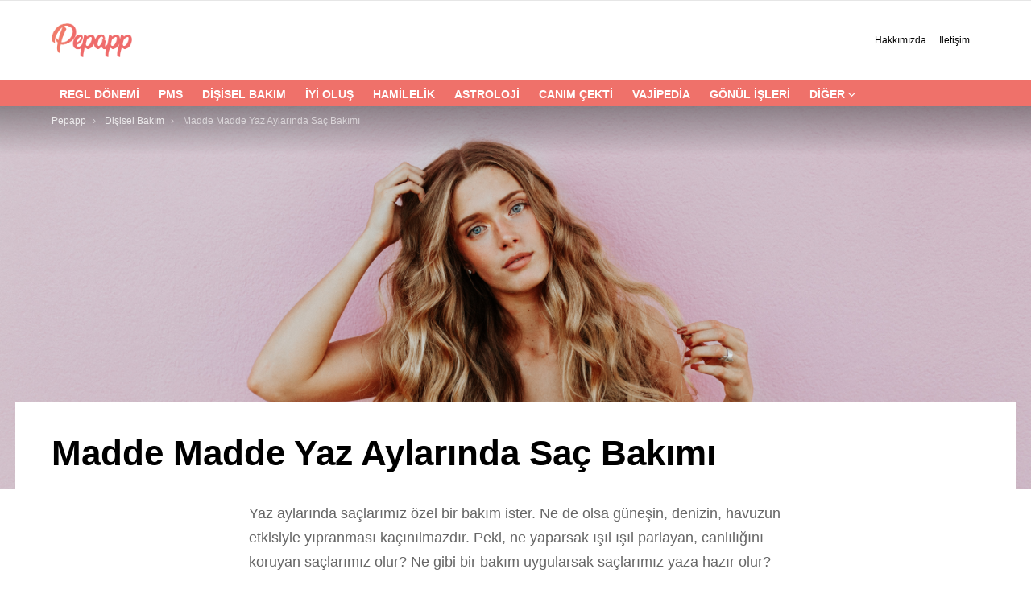

--- FILE ---
content_type: text/html; charset=UTF-8
request_url: https://letspepapp.com/madde-madde-yaz-aylarinda-sac-bakimi/
body_size: 14697
content:
<!DOCTYPE html>
<!--[if IE 8]>
<html class="no-js g1-off-outside lt-ie10 lt-ie9" id="ie8" lang="tr"><![endif]-->
<!--[if IE 9]>
<html class="no-js g1-off-outside lt-ie10" id="ie9" lang="tr"><![endif]-->
<!--[if !IE]><!-->
<html class="no-js g1-off-outside" lang="tr"><!--<![endif]-->
<head>
	<meta property="og:image:type" type="image/png">
    <meta property="og:image" content="https://letspepapp.com/wp-content/uploads/2019/06/pepapp-logo.png">
	<meta property="og:image:secure_url" content="https://letspepapp.com/wp-content/uploads/2019/06/pepapp-logo.png">
	<meta property="og:type" content="website" />
	<meta property="og:title" content="Pepapp" />
	<meta property="og:description" content="Dijital Kadın Asistanı" />
	<meta property="og:locale" content="tr_TR" />
	<meta property="og:site_name" content="Pepapp" />
	<meta charset="UTF-8"/>
	<link rel="profile" href="https://gmpg.org/xfn/11"/>
	<link rel="pingback" href="https://letspepapp.com/xmlrpc.php"/>
<meta name="apple-itunes-app" content="app-id=1130242486" />

	<title>Madde Madde Yaz Aylarında Saç Bakımı - Pepapp</title>

		<!-- Meta Tag Manager -->
		<meta name="facebook-domain-verification" content="lqfh5xauy098oisdk86b9nwjdbyhse" />
		<!-- / Meta Tag Manager -->

<meta name="viewport" content="initial-scale=1.0, minimum-scale=1.0, height=device-height, width=device-width" />

<!-- This site is optimized with the Yoast SEO plugin v12.6.2 - https://yoast.com/wordpress/plugins/seo/ -->
<meta name="robots" content="max-snippet:-1, max-image-preview:large, max-video-preview:-1"/>
<link rel="canonical" href="https://letspepapp.com/madde-madde-yaz-aylarinda-sac-bakimi/" />
<meta property="og:locale" content="tr_TR" />
<meta property="og:type" content="article" />
<meta property="og:title" content="Madde Madde Yaz Aylarında Saç Bakımı - Pepapp" />
<meta property="og:description" content="Yaz aylarında saçlarımız özel bir bakım ister. Ne de olsa güneşin, denizin, havuzun etkisiyle yıpranması kaçınılmazdır. Peki, ne yaparsak ışıl ışıl parlayan, canlılığını koruyan saçlarımız olur? Ne gibi bir bakım uygularsak saçlarımız yaza hazır olur? Senin için madde madde yaz aylarında saç bakımını sıraladım. Saçlarına da kendine de iyi bak tatlım. 1- Deniz ya da &hellip; More" />
<meta property="og:url" content="https://letspepapp.com/madde-madde-yaz-aylarinda-sac-bakimi/" />
<meta property="og:site_name" content="Pepapp" />
<meta property="article:publisher" content="https://www.facebook.com/letspepapp/" />
<meta property="article:section" content="Dişisel Bakım" />
<meta property="article:published_time" content="2020-07-16T09:26:34+00:00" />
<meta property="fb:app_id" content="1046995605330350" />
<meta property="og:image" content="https://letspepapp.com/wp-content/uploads/2020/07/averie-woodard-4nulm-JUYFo-unsplash-1024x683.jpg" />
<meta property="og:image:secure_url" content="https://letspepapp.com/wp-content/uploads/2020/07/averie-woodard-4nulm-JUYFo-unsplash-1024x683.jpg" />
<meta property="og:image:width" content="1024" />
<meta property="og:image:height" content="683" />
<meta name="twitter:card" content="summary" />
<meta name="twitter:description" content="Yaz aylarında saçlarımız özel bir bakım ister. Ne de olsa güneşin, denizin, havuzun etkisiyle yıpranması kaçınılmazdır. Peki, ne yaparsak ışıl ışıl parlayan, canlılığını koruyan saçlarımız olur? Ne gibi bir bakım uygularsak saçlarımız yaza hazır olur? Senin için madde madde yaz aylarında saç bakımını sıraladım. Saçlarına da kendine de iyi bak tatlım. 1- Deniz ya da [&hellip;] More" />
<meta name="twitter:title" content="Madde Madde Yaz Aylarında Saç Bakımı - Pepapp" />
<meta name="twitter:site" content="@letspepapp" />
<meta name="twitter:image" content="https://letspepapp.com/wp-content/uploads/2020/07/averie-woodard-4nulm-JUYFo-unsplash.jpg" />
<meta name="twitter:creator" content="@letspepapp" />
<script type='application/ld+json' class='yoast-schema-graph yoast-schema-graph--main'>{"@context":"https://schema.org","@graph":[{"@type":"WebSite","@id":"https://letspepapp.com/#website","url":"https://letspepapp.com/","name":"Pepapp","description":"Dijital Kad\u0131n Asistan\u0131","potentialAction":{"@type":"SearchAction","target":"https://letspepapp.com/?s={search_term_string}","query-input":"required name=search_term_string"}},{"@type":"ImageObject","@id":"https://letspepapp.com/madde-madde-yaz-aylarinda-sac-bakimi/#primaryimage","url":"https://letspepapp.com/wp-content/uploads/2020/07/averie-woodard-4nulm-JUYFo-unsplash.jpg","width":5760,"height":3840},{"@type":"WebPage","@id":"https://letspepapp.com/madde-madde-yaz-aylarinda-sac-bakimi/#webpage","url":"https://letspepapp.com/madde-madde-yaz-aylarinda-sac-bakimi/","inLanguage":"tr","name":"Madde Madde Yaz Aylar\u0131nda Sa\u00e7 Bak\u0131m\u0131 - Pepapp","isPartOf":{"@id":"https://letspepapp.com/#website"},"primaryImageOfPage":{"@id":"https://letspepapp.com/madde-madde-yaz-aylarinda-sac-bakimi/#primaryimage"},"datePublished":"2020-07-16T09:26:34+00:00","dateModified":"2020-07-16T09:26:34+00:00","author":{"@id":"https://letspepapp.com/#/schema/person/3d47f8bfa8217d108c3f4fc6c2d828e7"}},{"@type":["Person"],"@id":"https://letspepapp.com/#/schema/person/3d47f8bfa8217d108c3f4fc6c2d828e7","name":"Pepapp","image":{"@type":"ImageObject","@id":"https://letspepapp.com/#authorlogo","url":"//www.gravatar.com/avatar/d75c40821b2effaa819d3f0918b5c516?s=96&#038;r=g&#038;d=blank","caption":"Pepapp"},"sameAs":[]}]}</script>
<!-- / Yoast SEO plugin. -->

<link rel='dns-prefetch' href='//s.w.org' />
<link rel="alternate" type="application/rss+xml" title="Pepapp &raquo; beslemesi" href="https://letspepapp.com/feed/" />
<link rel="alternate" type="application/rss+xml" title="Pepapp &raquo; yorum beslemesi" href="https://letspepapp.com/comments/feed/" />
<link rel="alternate" type="application/rss+xml" title="Pepapp &raquo; Madde Madde Yaz Aylarında Saç Bakımı yorum beslemesi" href="https://letspepapp.com/madde-madde-yaz-aylarinda-sac-bakimi/feed/" />
		<script type="text/javascript">
			window._wpemojiSettings = {"baseUrl":"https:\/\/s.w.org\/images\/core\/emoji\/12.0.0-1\/72x72\/","ext":".png","svgUrl":"https:\/\/s.w.org\/images\/core\/emoji\/12.0.0-1\/svg\/","svgExt":".svg","source":{"concatemoji":"https:\/\/letspepapp.com\/wp-includes\/js\/wp-emoji-release.min.js?ver=5.2.2"}};
			!function(a,b,c){function d(a,b){var c=String.fromCharCode;l.clearRect(0,0,k.width,k.height),l.fillText(c.apply(this,a),0,0);var d=k.toDataURL();l.clearRect(0,0,k.width,k.height),l.fillText(c.apply(this,b),0,0);var e=k.toDataURL();return d===e}function e(a){var b;if(!l||!l.fillText)return!1;switch(l.textBaseline="top",l.font="600 32px Arial",a){case"flag":return!(b=d([55356,56826,55356,56819],[55356,56826,8203,55356,56819]))&&(b=d([55356,57332,56128,56423,56128,56418,56128,56421,56128,56430,56128,56423,56128,56447],[55356,57332,8203,56128,56423,8203,56128,56418,8203,56128,56421,8203,56128,56430,8203,56128,56423,8203,56128,56447]),!b);case"emoji":return b=d([55357,56424,55356,57342,8205,55358,56605,8205,55357,56424,55356,57340],[55357,56424,55356,57342,8203,55358,56605,8203,55357,56424,55356,57340]),!b}return!1}function f(a){var c=b.createElement("script");c.src=a,c.defer=c.type="text/javascript",b.getElementsByTagName("head")[0].appendChild(c)}var g,h,i,j,k=b.createElement("canvas"),l=k.getContext&&k.getContext("2d");for(j=Array("flag","emoji"),c.supports={everything:!0,everythingExceptFlag:!0},i=0;i<j.length;i++)c.supports[j[i]]=e(j[i]),c.supports.everything=c.supports.everything&&c.supports[j[i]],"flag"!==j[i]&&(c.supports.everythingExceptFlag=c.supports.everythingExceptFlag&&c.supports[j[i]]);c.supports.everythingExceptFlag=c.supports.everythingExceptFlag&&!c.supports.flag,c.DOMReady=!1,c.readyCallback=function(){c.DOMReady=!0},c.supports.everything||(h=function(){c.readyCallback()},b.addEventListener?(b.addEventListener("DOMContentLoaded",h,!1),a.addEventListener("load",h,!1)):(a.attachEvent("onload",h),b.attachEvent("onreadystatechange",function(){"complete"===b.readyState&&c.readyCallback()})),g=c.source||{},g.concatemoji?f(g.concatemoji):g.wpemoji&&g.twemoji&&(f(g.twemoji),f(g.wpemoji)))}(window,document,window._wpemojiSettings);
		</script>
		<style type="text/css">
img.wp-smiley,
img.emoji {
	display: inline !important;
	border: none !important;
	box-shadow: none !important;
	height: 1em !important;
	width: 1em !important;
	margin: 0 .07em !important;
	vertical-align: -0.1em !important;
	background: none !important;
	padding: 0 !important;
}
</style>
	<link rel='stylesheet' id='bp-member-block-css'  href='https://letspepapp.com/wp-content/plugins/buddypress/bp-members/css/blocks/member.min.css?ver=7.1.0' type='text/css' media='all' />
<link rel='stylesheet' id='bp-members-block-css'  href='https://letspepapp.com/wp-content/plugins/buddypress/bp-members/css/blocks/members.min.css?ver=7.1.0' type='text/css' media='all' />
<link rel='stylesheet' id='bp-parent-css-css'  href='https://letspepapp.com/wp-content/themes/bimber/css/buddypress.css?ver=7.1.0' type='text/css' media='screen' />
<link rel='stylesheet' id='contact-form-7-css'  href='https://letspepapp.com/wp-content/plugins/contact-form-7/includes/css/styles.css?ver=5.1.7' type='text/css' media='all' />
<link rel='stylesheet' id='wordpress-popular-posts-css-css'  href='https://letspepapp.com/wp-content/plugins/wordpress-popular-posts/assets/css/wpp.css?ver=5.2.4' type='text/css' media='all' />
<link rel='stylesheet' id='g1-main-css'  href='https://letspepapp.com/wp-content/themes/bimber/css/7.2/styles/original-2018/all-light.min.css?ver=7.2' type='text/css' media='all' />
<link rel='stylesheet' id='bimber-single-css'  href='https://letspepapp.com/wp-content/themes/bimber/css/7.2/styles/original-2018/single-light.min.css?ver=7.2' type='text/css' media='all' />
<link rel='stylesheet' id='bimber-dynamic-style-css'  href='https://letspepapp.com/wp-content/uploads/dynamic-style-1767959517.css' type='text/css' media='all' />
<link rel='stylesheet' id='bimber-buddypress-css'  href='https://letspepapp.com/wp-content/themes/bimber/css/7.2/styles/original-2018/buddypress-light.min.css?ver=7.2' type='text/css' media='all' />
<link rel='stylesheet' id='bimber-mashshare-css'  href='https://letspepapp.com/wp-content/themes/bimber/css/7.2/styles/original-2018/mashshare-light.min.css?ver=7.2' type='text/css' media='all' />
<script type='text/javascript' src='https://letspepapp.com/wp-includes/js/jquery/jquery.js?ver=1.12.4-wp'></script>
<script type='text/javascript' src='https://letspepapp.com/wp-includes/js/jquery/jquery-migrate.min.js?ver=1.4.1'></script>
<script type='text/javascript'>
/* <![CDATA[ */
var BP_Confirm = {"are_you_sure":"Are you sure?"};
/* ]]> */
</script>
<script type='text/javascript' src='https://letspepapp.com/wp-content/plugins/buddypress/bp-core/js/confirm.min.js?ver=7.1.0'></script>
<script type='text/javascript' src='https://letspepapp.com/wp-content/plugins/buddypress/bp-core/js/widget-members.min.js?ver=7.1.0'></script>
<script type='text/javascript' src='https://letspepapp.com/wp-content/plugins/buddypress/bp-core/js/jquery-query.min.js?ver=7.1.0'></script>
<script type='text/javascript' src='https://letspepapp.com/wp-content/plugins/buddypress/bp-core/js/vendor/jquery-cookie.min.js?ver=7.1.0'></script>
<script type='text/javascript' src='https://letspepapp.com/wp-content/plugins/buddypress/bp-core/js/vendor/jquery-scroll-to.min.js?ver=7.1.0'></script>
<script type='text/javascript'>
/* <![CDATA[ */
var BP_DTheme = {"accepted":"Accepted","close":"Close","comments":"comments","leave_group_confirm":"Are you sure you want to leave this group?","mark_as_fav":"Favorite","my_favs":"My Favorites","rejected":"Rejected","remove_fav":"Remove Favorite","show_all":"Show all","show_all_comments":"Show all comments for this thread","show_x_comments":"Show all comments (%d)","unsaved_changes":"Your profile has unsaved changes. If you leave the page, the changes will be lost.","view":"View","store_filter_settings":""};
/* ]]> */
</script>
<script type='text/javascript' src='https://letspepapp.com/wp-content/plugins/buddypress/bp-templates/bp-legacy/js/buddypress.min.js?ver=7.1.0'></script>
<script type='application/json' id="wpp-json">
{"sampling_active":0,"sampling_rate":100,"ajax_url":"https:\/\/letspepapp.com\/wp-json\/wordpress-popular-posts\/v1\/popular-posts","ID":22439,"token":"bfd643b521","lang":0,"debug":0}
</script>
<script type='text/javascript' src='https://letspepapp.com/wp-content/plugins/wordpress-popular-posts/assets/js/wpp.min.js?ver=5.2.4'></script>
<script type='text/javascript' src='https://letspepapp.com/wp-content/themes/bimber/js/modernizr/modernizr-custom.min.js?ver=3.3.0'></script>
<link rel='https://api.w.org/' href='https://letspepapp.com/wp-json/' />
<link rel="EditURI" type="application/rsd+xml" title="RSD" href="https://letspepapp.com/xmlrpc.php?rsd" />
<link rel="wlwmanifest" type="application/wlwmanifest+xml" href="https://letspepapp.com/wp-includes/wlwmanifest.xml" /> 
<link rel='shortlink' href='https://letspepapp.com/?p=22439' />
<link rel="alternate" type="application/json+oembed" href="https://letspepapp.com/wp-json/oembed/1.0/embed?url=https%3A%2F%2Fletspepapp.com%2Fmadde-madde-yaz-aylarinda-sac-bakimi%2F" />
<link rel="alternate" type="text/xml+oembed" href="https://letspepapp.com/wp-json/oembed/1.0/embed?url=https%3A%2F%2Fletspepapp.com%2Fmadde-madde-yaz-aylarinda-sac-bakimi%2F&#038;format=xml" />

	<script type="text/javascript">var ajaxurl = 'https://letspepapp.com/wp-admin/admin-ajax.php';</script>


		<!-- GA Google Analytics @ https://m0n.co/ga -->
		<script>
			(function(i,s,o,g,r,a,m){i['GoogleAnalyticsObject']=r;i[r]=i[r]||function(){
			(i[r].q=i[r].q||[]).push(arguments)},i[r].l=1*new Date();a=s.createElement(o),
			m=s.getElementsByTagName(o)[0];a.async=1;a.src=g;m.parentNode.insertBefore(a,m)
			})(window,document,'script','https://www.google-analytics.com/analytics.js','ga');
			ga('create', 'UA-68692979-3', 'auto');
			ga('require', 'displayfeatures');
			ga('require', 'linkid');
			ga('send', 'pageview');
		</script>

	    
    <script type="text/javascript">
        var ajaxurl = 'https://letspepapp.com/wp-admin/admin-ajax.php';
    </script>
	<style>
	@font-face {
		font-family: "bimber";
							src:url("https://letspepapp.com/wp-content/themes/bimber/css/7.2/bimber/fonts/bimber.eot");
			src:url("https://letspepapp.com/wp-content/themes/bimber/css/7.2/bimber/fonts/bimber.eot?#iefix") format("embedded-opentype"),
			url("https://letspepapp.com/wp-content/themes/bimber/css/7.2/bimber/fonts/bimber.woff") format("woff"),
			url("https://letspepapp.com/wp-content/themes/bimber/css/7.2/bimber/fonts/bimber.ttf") format("truetype"),
			url("https://letspepapp.com/wp-content/themes/bimber/css/7.2/bimber/fonts/bimber.svg#bimber") format("svg");
				font-weight: normal;
		font-style: normal;
		font-display: block;
	}
	</style>
	<link rel="icon" href="https://letspepapp.com/wp-content/uploads/2026/01/cropped-512x512-1-32x32.png" sizes="32x32" />
<link rel="icon" href="https://letspepapp.com/wp-content/uploads/2026/01/cropped-512x512-1-192x192.png" sizes="192x192" />
<link rel="apple-touch-icon-precomposed" href="https://letspepapp.com/wp-content/uploads/2026/01/cropped-512x512-1-180x180.png" />
<meta name="msapplication-TileImage" content="https://letspepapp.com/wp-content/uploads/2026/01/cropped-512x512-1-270x270.png" />
<meta name="g1:switch-skin-css" content="https://letspepapp.com/wp-content/themes/bimber/css/7.2/styles/mode-dark.min.css" />	<script>if("undefined"!=typeof localStorage){var skinItemId=document.getElementsByName("g1:skin-item-id");skinItemId=skinItemId.length>0?skinItemId[0].getAttribute("content"):"g1_skin",window.g1SwitchSkin=function(e,t){if(e){var n=document.getElementById("g1-switch-skin-css");if(n){n.parentNode.removeChild(n),document.documentElement.classList.remove("g1-skinmode");try{localStorage.removeItem(skinItemId)}catch(e){}}else{t?document.write('<link id="g1-switch-skin-css" rel="stylesheet" type="text/css" media="all" href="'+document.getElementsByName("g1:switch-skin-css")[0].getAttribute("content")+'" />'):((n=document.createElement("link")).id="g1-switch-skin-css",n.href=document.getElementsByName("g1:switch-skin-css")[0].getAttribute("content"),n.rel="stylesheet",n.media="all",document.head.appendChild(n)),document.documentElement.classList.add("g1-skinmode");try{localStorage.setItem(skinItemId,e)}catch(e){}}}};try{var mode=localStorage.getItem(skinItemId);window.g1SwitchSkin(mode,!0)}catch(e){}}</script>
		<script>if("undefined"!=typeof localStorage){var nsfwItemId=document.getElementsByName("g1:nsfw-item-id");nsfwItemId=nsfwItemId.length>0?nsfwItemId[0].getAttribute("content"):"g1_nsfw_off",window.g1SwitchNSFW=function(e){e?(localStorage.setItem(nsfwItemId,1),document.documentElement.classList.add("g1-nsfw-off")):(localStorage.removeItem(nsfwItemId),document.documentElement.classList.remove("g1-nsfw-off"))};try{var nsfwmode=localStorage.getItem(nsfwItemId);window.g1SwitchNSFW(nsfwmode)}catch(e){}}</script>
			<style type="text/css" id="wp-custom-css">
			
html body,
html body * {
  font-family: "Open Sans", sans-serif !important;
}
.g1-footer-stamp {
    display: none !important;
}

.g1-hamburger-icon{
  display:block !important;
  width:24px !important;
  height:2px !important;
  background:#fff !important;
  position:relative !important;
}

.g1-hamburger-icon::before,
.g1-hamburger-icon::after{
  content:"" !important;
  position:absolute !important;
  left:0 !important;
  width:24px !important;
  height:2px !important;
  background:#fff !important;
}

.g1-hamburger-icon::before{ top:-6px !important; }
.g1-hamburger-icon::after { top: 6px !important; }

.g1-canvas.g1-canvas-global{
  z-index: 10 !important;
}		</style>
			
</head>

<body data-rsssl=1 class="bp-legacy post-template-default single single-post postid-22439 single-format-standard wp-embed-responsive g1-layout-stretched g1-hoverable g1-has-mobile-logo g1-sidebar-normal no-js" itemscope itemtype="http://schema.org/WebPage">

<div class="g1-body-inner">

	<div id="page">
		
	<aside class="g1-row g1-sharebar g1-sharebar-off">
		<div class="g1-row-inner">
			<div class="g1-column g1-sharebar-inner">
			</div>
		</div>
		<div class="g1-row-background">
		</div>
	</aside>

		

					<div class="g1-row g1-row-layout-page g1-hb-row g1-hb-row-normal g1-hb-row-a g1-hb-row-1 g1-hb-boxed g1-hb-sticky-off g1-hb-shadow-off">
			<div class="g1-row-inner">
				<div class="g1-column g1-dropable">
											<div class="g1-bin-1 g1-bin-grow-off">
							<div class="g1-bin g1-bin-align-left">
															</div>
						</div>
											<div class="g1-bin-2 g1-bin-grow-off">
							<div class="g1-bin g1-bin-align-center">
															</div>
						</div>
											<div class="g1-bin-3 g1-bin-grow-off">
							<div class="g1-bin g1-bin-align-right">
															</div>
						</div>
									</div>
			</div>
			<div class="g1-row-background"></div>
		</div>
			<div class="g1-row g1-row-layout-page g1-hb-row g1-hb-row-normal g1-hb-row-b g1-hb-row-2 g1-hb-boxed g1-hb-sticky-off g1-hb-shadow-off">
			<div class="g1-row-inner">
				<div class="g1-column g1-dropable">
											<div class="g1-bin-1 g1-bin-grow-off">
							<div class="g1-bin g1-bin-align-left">
																	<div class="g1-id">
				<p class="g1-mega g1-mega-1st site-title">
			
			<a class="g1-logo-wrapper"
			   href="https://letspepapp.com/" rel="home">
									<img class="g1-logo g1-logo-default" width="100" height="84" src="https://letspepapp.com/wp-content/uploads/2026/01/100x84.png" srcset="https://letspepapp.com/wp-content/uploads/2026/01/100x84_2X.png 2x,https://letspepapp.com/wp-content/uploads/2026/01/100x84.png 1x" alt="Pepapp" />												</a>

				</p>

	</div>															</div>
						</div>
											<div class="g1-bin-2 g1-bin-grow-off">
							<div class="g1-bin g1-bin-align-center">
															</div>
						</div>
											<div class="g1-bin-3 g1-bin-grow-off">
							<div class="g1-bin g1-bin-align-right">
																	<!-- BEGIN .g1-secondary-nav -->
<nav id="g1-secondary-nav" class="g1-secondary-nav"><ul id="g1-secondary-nav-menu" class="g1-secondary-nav-menu"><li id="menu-item-4439" class="menu-item menu-item-type-post_type menu-item-object-page menu-item-g1-standard menu-item-4439"><a href="https://letspepapp.com/hakkimizda/">Hakkımızda</a></li>
<li id="menu-item-20793" class="menu-item menu-item-type-post_type menu-item-object-page menu-item-g1-standard menu-item-20793"><a href="https://letspepapp.com/iletisim/">İletişim</a></li>
</ul></nav><!-- END .g1-secondary-nav -->
															</div>
						</div>
									</div>
			</div>
			<div class="g1-row-background"></div>
		</div>
				<div class="g1-sticky-top-wrapper g1-hb-row-3">
				<div class="g1-row g1-row-layout-page g1-hb-row g1-hb-row-normal g1-hb-row-c g1-hb-row-3 g1-hb-boxed g1-hb-sticky-on g1-hb-shadow-off">
			<div class="g1-row-inner">
				<div class="g1-column g1-dropable">
											<div class="g1-bin-1 g1-bin-grow-off">
							<div class="g1-bin g1-bin-align-left">
																	<!-- BEGIN .g1-primary-nav -->
<nav id="g1-primary-nav" class="g1-primary-nav"><ul id="g1-primary-nav-menu" class="g1-primary-nav-menu"><li id="menu-item-3086" class="menu-item menu-item-type-taxonomy menu-item-object-category menu-item-g1-standard menu-item-3086"><a href="https://letspepapp.com/regl-donemi/">Regl Dönemi</a></li>
<li id="menu-item-3089" class="menu-item menu-item-type-taxonomy menu-item-object-category menu-item-g1-standard menu-item-3089"><a href="https://letspepapp.com/hallerim-geldi/">PMS</a></li>
<li id="menu-item-3442" class="menu-item menu-item-type-taxonomy menu-item-object-category current-post-ancestor current-menu-parent current-post-parent menu-item-g1-standard menu-item-3442"><a href="https://letspepapp.com/disisel-bakim/">Dişisel Bakım</a></li>
<li id="menu-item-23844" class="menu-item menu-item-type-taxonomy menu-item-object-category menu-item-g1-standard menu-item-23844"><a href="https://letspepapp.com/iyi-olus/">İyi Oluş</a></li>
<li id="menu-item-15054" class="menu-item menu-item-type-taxonomy menu-item-object-category menu-item-g1-standard menu-item-15054"><a href="https://letspepapp.com/hamilelik/">Hamilelik</a></li>
<li id="menu-item-19608" class="menu-item menu-item-type-taxonomy menu-item-object-category menu-item-g1-standard menu-item-19608"><a href="https://letspepapp.com/astroloji/">Astroloji</a></li>
<li id="menu-item-3088" class="menu-item menu-item-type-taxonomy menu-item-object-category menu-item-g1-standard menu-item-3088"><a href="https://letspepapp.com/krem-brule/">Canım Çekti</a></li>
<li id="menu-item-3090" class="menu-item menu-item-type-taxonomy menu-item-object-category menu-item-g1-standard menu-item-3090"><a href="https://letspepapp.com/vajipedia/">Vajipedia</a></li>
<li id="menu-item-3659" class="menu-item menu-item-type-taxonomy menu-item-object-category menu-item-g1-standard menu-item-3659"><a href="https://letspepapp.com/gonul-isleri/">Gönül İşleri</a></li>
<li id="menu-item-3664" class="menu-item menu-item-type-taxonomy menu-item-object-category current-post-ancestor current-menu-parent current-post-parent menu-item-has-children menu-item-g1-standard menu-item-3664"><a href="https://letspepapp.com/genel/">Diğer</a>
<ul class="sub-menu">
	<li id="menu-item-3443" class="menu-item menu-item-type-taxonomy menu-item-object-category menu-item-3443"><a href="https://letspepapp.com/pepiler-kultur/">Pepiler Kültür</a></li>
	<li id="menu-item-3658" class="menu-item menu-item-type-taxonomy menu-item-object-category menu-item-3658"><a href="https://letspepapp.com/ev-kusu/">Ev Kuşu</a></li>
	<li id="menu-item-3087" class="menu-item menu-item-type-taxonomy menu-item-object-category menu-item-3087"><a href="https://letspepapp.com/keyfe-keder/">Eğlenceli Şeyler</a></li>
	<li id="menu-item-17806" class="menu-item menu-item-type-taxonomy menu-item-object-category menu-item-17806"><a href="https://letspepapp.com/seyahat/">Seyahat</a></li>
</ul>
</li>
</ul></nav><!-- END .g1-primary-nav -->
															</div>
						</div>
											<div class="g1-bin-2 g1-bin-grow-off">
							<div class="g1-bin g1-bin-align-center">
															</div>
						</div>
											<div class="g1-bin-3 g1-bin-grow-off">
							<div class="g1-bin g1-bin-align-right">
															</div>
						</div>
									</div>
			</div>
			<div class="g1-row-background"></div>
		</div>
			</div>
				<div class="g1-row g1-row-layout-page g1-hb-row g1-hb-row-mobile g1-hb-row-a g1-hb-row-1 g1-hb-boxed g1-hb-sticky-off g1-hb-shadow-off">
			<div class="g1-row-inner">
				<div class="g1-column g1-dropable">
											<div class="g1-bin-1 g1-bin-grow-off">
							<div class="g1-bin g1-bin-align-left">
															</div>
						</div>
											<div class="g1-bin-2 g1-bin-grow-on">
							<div class="g1-bin g1-bin-align-center">
																	<div class="g1-id">
	
	<p class="g1-mega g1-mega-1st site-title">
		<a class="g1-logo-wrapper"
		   href="https://letspepapp.com/" rel="home">
							<img class="g1-logo g1-logo-default" width="100" height="30" src="https://letspepapp.com/wp-content/uploads/2026/01/100x30.png" srcset="https://letspepapp.com/wp-content/uploads/2026/01/100x30_2X.png 2x,https://letspepapp.com/wp-content/uploads/2026/01/100x30.png 1x" alt="Pepapp" />									</a>
	</p>

	</div>															</div>
						</div>
											<div class="g1-bin-3 g1-bin-grow-off">
							<div class="g1-bin g1-bin-align-right">
															</div>
						</div>
									</div>
			</div>
			<div class="g1-row-background"></div>
		</div>
			<div class="g1-row g1-row-layout-page g1-hb-row g1-hb-row-mobile g1-hb-row-b g1-hb-row-2 g1-hb-boxed g1-hb-sticky-off g1-hb-shadow-off">
			<div class="g1-row-inner">
				<div class="g1-column g1-dropable">
											<div class="g1-bin-1 g1-bin-grow-off">
							<div class="g1-bin g1-bin-align-left">
															</div>
						</div>
											<div class="g1-bin-2 g1-bin-grow-on">
							<div class="g1-bin g1-bin-align-center">
															</div>
						</div>
											<div class="g1-bin-3 g1-bin-grow-off">
							<div class="g1-bin g1-bin-align-right">
															</div>
						</div>
									</div>
			</div>
			<div class="g1-row-background"></div>
		</div>
				<div class="g1-sticky-top-wrapper g1-hb-row-3">
				<div class="g1-row g1-row-layout-page g1-hb-row g1-hb-row-mobile g1-hb-row-c g1-hb-row-3 g1-hb-boxed g1-hb-sticky-on g1-hb-shadow-off">
			<div class="g1-row-inner">
				<div class="g1-column g1-dropable">
											<div class="g1-bin-1 g1-bin-grow-off">
							<div class="g1-bin g1-bin-align-left">
																		<a class="g1-hamburger g1-hamburger-show g1-hamburger-s  " href="#">
		<span class="g1-hamburger-icon"></span>
			<span class="g1-hamburger-label
			g1-hamburger-label-hidden			">Menu</span>
	</a>
															</div>
						</div>
											<div class="g1-bin-2 g1-bin-grow-off">
							<div class="g1-bin g1-bin-align-center">
															</div>
						</div>
											<div class="g1-bin-3 g1-bin-grow-off">
							<div class="g1-bin g1-bin-align-right">
																																																			<!-- BEGIN .g1-secondary-nav -->
<nav id="g1-secondary-nav" class="g1-secondary-nav"><ul id="g1-secondary-nav-menu" class="g1-secondary-nav-menu"><li class="menu-item menu-item-type-post_type menu-item-object-page menu-item-g1-standard menu-item-4439"><a href="https://letspepapp.com/hakkimizda/">Hakkımızda</a></li>
<li class="menu-item menu-item-type-post_type menu-item-object-page menu-item-g1-standard menu-item-20793"><a href="https://letspepapp.com/iletisim/">İletişim</a></li>
</ul></nav><!-- END .g1-secondary-nav -->
															</div>
						</div>
									</div>
			</div>
			<div class="g1-row-background"></div>
		</div>
			</div>
	
		
		
		

	<div id="primary">
		<div id="content" role="main">

			<span class="bimber-url-waypoint" data-bimber-post-title="Madde Madde Yaz Aylarında Saç Bakımı" data-bimber-post-url="https://letspepapp.com/madde-madde-yaz-aylarinda-sac-bakimi/"></span>


<article id="post-22439" class="entry-tpl-overlay-stretched-nosidebar post-22439 post type-post status-publish format-standard has-post-thumbnail category-genel category-disisel-bakim" itemscope="" itemtype="http://schema.org/Article">
		<style>
		#g1-background-media-696f12b0cc8ca {
			background-image: url( https://letspepapp.com/wp-content/uploads/2020/07/averie-woodard-4nulm-JUYFo-unsplash.jpg );
		}
	</style>

	
	<div class="g1-row g1-row-layout-page entry-media-row entry-media-row-06">

		<div class="g1-row-inner">
			<div class="g1-column">

				<div class="g1-row g1-row-layout g1-row-1">
					<div class="g1-row-inner">
						<div class="g1-column g1-column-2of3 g1-dark">
							<nav class="g1-breadcrumbs g1-meta">
				<p class="g1-breadcrumbs-label">You are here: </p>
				<ol itemscope itemtype="http://schema.org/BreadcrumbList"><li class="g1-breadcrumbs-item" itemprop="itemListElement" itemscope itemtype="http://schema.org/ListItem">
						<a itemprop="item" href="https://letspepapp.com/">
						<span itemprop="name">Pepapp</span>
						<meta itemprop="position" content="1" />
						</a>
						</li><li class="g1-breadcrumbs-item" itemprop="itemListElement" itemscope itemtype="http://schema.org/ListItem">
						<a itemprop="item" href="https://letspepapp.com/disisel-bakim/">
						<span itemprop="name">Dişisel Bakım</span>
						<meta itemprop="position" content="2" />
						</a>
						</li><li class="g1-breadcrumbs-item" itemprop="itemListElement" itemscope itemtype="http://schema.org/ListItem">
					<span itemprop="name">Madde Madde Yaz Aylarında Saç Bakımı</span>
					<meta itemprop="position" content="3" />
					<meta itemprop="item" content="https://letspepapp.com/madde-madde-yaz-aylarinda-sac-bakimi/" />
					</li></ol>
				</nav>						</div>

						<div class="g1-column g1-column-1of3 g1-dark">
							
							</div>

					</div>
					<div class="g1-row-background">
					</div>
				</div>

				<div class="g1-row g1-row-layout-page g1-row-2">
					<div class="g1-row-inner">
						<div class="g1-column">
							<header class="entry-header">
								<div class="entry-before-title">
									
																		</div>

								<h1 class="g1-giga g1-giga-1st entry-title" itemprop="headline">Madde Madde Yaz Aylarında Saç Bakımı</h1>
															</header>
						</div>
					</div>
				</div>

			</div>
		</div>

		<div class="g1-row-background">
		<div class="g1-row-background-media" id="g1-background-media-696f12b0cc8ca"></div>
		</div>

		<span class="g1-microdata" itemprop="image" itemscope itemtype="http://schema.org/ImageObject">
			<meta itemprop="url" content="https://letspepapp.com/wp-content/uploads/2020/07/averie-woodard-4nulm-JUYFo-unsplash.jpg" />
			<meta itemprop="width" content="5760" />
			<meta itemprop="height" content="3840" />
		</span>
	</div><!-- g1-row -->

	<div class="g1-row g1-row-layout-page g1-row-wide">
		<div class="g1-row-background">
		</div>
		<div class="g1-row-inner" style="padding-top: 1rem;">

			<div class="g1-column">
				<div class="entry-inner">
					<header class="entry-header g1-row">
						<div class="g1-row-inner">

							<div class="g1-column">
								
															</div><!-- g1-column -->

						</div>
					</header>

					<div class="g1-content-narrow g1-typography-xl entry-content" itemprop="articleBody">
						
<p>Yaz aylarında saçlarımız özel bir bakım ister. Ne de olsa güneşin, denizin, havuzun etkisiyle yıpranması kaçınılmazdır. Peki, ne yaparsak ışıl ışıl parlayan, canlılığını koruyan saçlarımız olur? Ne gibi bir bakım uygularsak saçlarımız yaza hazır olur? Senin için madde madde yaz aylarında saç bakımını sıraladım. Saçlarına da kendine de iyi bak tatlım.  </p>



<p>1- Deniz ya da havuzdan sonra saçlarını mutlaka yıkamalısın. Çünkü saçta kalan kum, klor ve tuz gibi kalıntılar saç tellerinin yıpranmasına neden olur. </p>



<p>2- Tatile çıkmadan önce boya, perma gibi saç işlemleri yaptırmak pek iyi bir fikir değil. Çünkü bu işlemler saçlarını zayıflatır. Uçlarını aldırman yeterli. </p>



<p>3- Yazları onarıcı bakım şampuanlarını tercih etmeli, duştan sonra da mavi suyla saçlarını nemlendirmelisin. Güneş saçları kurutur, artık bunu hepimiz biliyoruz. </p>



<p>4- Güneş ışığının etkisiyle saça doğal rengini veren melanin ve saçın yapısındaki bazı proteinler&nbsp;bozulabilir. En iyisi saçları kızgın güneş ışığına maruz bırakmamak. </p>



<p>5- Tatil dönüşlerinde yıpranan saçlarla karşı karşıya kalabilirsin. Bunun için bakım şampuanları kullanabilir, haftada 2 kez saç maskesi uygulayabilirsin. </p>



<p>6- Yazın saçları sürekli yıkamak ve sıcak suyla yıkamak da zarar verici olabilir. En iyisi iki günde bir yıkamaktır. Çünkü saçın kendi doğal yağı da onarıcıdır.</p>



<p>7- Ne kadar yeterli su içersen saçların da o kadar canlı ve güçlü olur. Çünkü su içerek saç köklerini de beslenmiş olursun. Yani su içmediğinde saçların da susuzluk yaşar. </p>



<p>8- Yazları saçlarını serbest bıraksan daha iyi olur. Sürekli bakım yapmak, sürekli şekle sokmak, bir ton işlem uygulamak saçları yorabilir.</p>



<p>9- Saçlarını fön makinesiyle kurutmaya yaklaşık 3 ay ara verebilirsin. Çünkü yaz boyunca kendi kendine kuruyan saç, daha sağlıklı olur. </p>



<p>10- Saçlarını onarmak, beslemek ve yenilemek için doğal yağlardan yardım alabilirsin. Mesela zeytinyağı, Hindistan cevizi yağı, badem yağı çok iyi gelir. </p>



<figure class="wp-block-image"><img src="https://letspepapp.com/wp-content/uploads/2020/07/element5-digital-QJtyomGCYGw-unsplash-694x1024.jpg" alt="" class="wp-image-22441" srcset="https://letspepapp.com/wp-content/uploads/2020/07/element5-digital-QJtyomGCYGw-unsplash-694x1024.jpg 694w, https://letspepapp.com/wp-content/uploads/2020/07/element5-digital-QJtyomGCYGw-unsplash-203x300.jpg 203w, https://letspepapp.com/wp-content/uploads/2020/07/element5-digital-QJtyomGCYGw-unsplash-768x1133.jpg 768w, https://letspepapp.com/wp-content/uploads/2020/07/element5-digital-QJtyomGCYGw-unsplash-561x828.jpg 561w, https://letspepapp.com/wp-content/uploads/2020/07/element5-digital-QJtyomGCYGw-unsplash-1122x1655.jpg 1122w, https://letspepapp.com/wp-content/uploads/2020/07/element5-digital-QJtyomGCYGw-unsplash-364x537.jpg 364w, https://letspepapp.com/wp-content/uploads/2020/07/element5-digital-QJtyomGCYGw-unsplash-728x1074.jpg 728w, https://letspepapp.com/wp-content/uploads/2020/07/element5-digital-QJtyomGCYGw-unsplash-608x897.jpg 608w, https://letspepapp.com/wp-content/uploads/2020/07/element5-digital-QJtyomGCYGw-unsplash-758x1118.jpg 758w, https://letspepapp.com/wp-content/uploads/2020/07/element5-digital-QJtyomGCYGw-unsplash-1152x1699.jpg 1152w" sizes="(max-width: 694px) 100vw, 694px" /></figure>
					</div>
				</div><!-- .todo -->

				<div class="entry-after-content g1-row g1-row-layout-page">
					<div class="g1-row-inner">
						<div class="g1-column">
							

	<aside class="g1-related-entries g1-related-entries-row">

		
		<h2 class="g1-delta g1-delta-2nd g1-collection-title"><span>Şunlar da hoşunuza gidebilir</span></h2>		<div class="g1-collection g1-collection-columns-3">
			<div class="g1-collection-viewport">
				<ul class="g1-collection-items">
					
						<li class="g1-collection-item g1-collection-item-1of3">
							
<article class="entry-tpl-grid entry-tpl-grid-m post-29725 post type-post status-publish format-standard has-post-thumbnail category-astroloji category-iliskiler">
	<figure class="entry-featured-media " ><a title="Sosyal Medya Detoksuna Acil İhtiyacı Olan 3 Burç" class="g1-frame" href="https://letspepapp.com/sosyal-medya-detoksuna-acil-ihtiyaci-olan-3-burc/"><div class="g1-frame-inner" style="padding-bottom: 56.31868132%;"><img width="364" height="205" src="https://letspepapp.com/wp-content/uploads/2026/01/965c0461-7bd7-4c17-9bdf-12097b22f595-364x205.jpg" class="attachment-bimber-grid-standard size-bimber-grid-standard wp-post-image" alt="" srcset="https://letspepapp.com/wp-content/uploads/2026/01/965c0461-7bd7-4c17-9bdf-12097b22f595-364x205.jpg 364w, https://letspepapp.com/wp-content/uploads/2026/01/965c0461-7bd7-4c17-9bdf-12097b22f595-192x108.jpg 192w, https://letspepapp.com/wp-content/uploads/2026/01/965c0461-7bd7-4c17-9bdf-12097b22f595-384x216.jpg 384w, https://letspepapp.com/wp-content/uploads/2026/01/965c0461-7bd7-4c17-9bdf-12097b22f595-728x409.jpg 728w, https://letspepapp.com/wp-content/uploads/2026/01/965c0461-7bd7-4c17-9bdf-12097b22f595-561x316.jpg 561w, https://letspepapp.com/wp-content/uploads/2026/01/965c0461-7bd7-4c17-9bdf-12097b22f595-758x426.jpg 758w" sizes="(max-width: 364px) 100vw, 364px" /><span class="g1-frame-icon g1-frame-icon-"></span></div></a></figure>
		
	<div class="entry-body">
		<header class="entry-header">
			<div class="entry-before-title">
				
							</div>

			<h3 class="g1-gamma g1-gamma-1st entry-title"><a href="https://letspepapp.com/sosyal-medya-detoksuna-acil-ihtiyaci-olan-3-burc/" rel="bookmark">Sosyal Medya Detoksuna Acil İhtiyacı Olan 3 Burç</a></h3>
					</header>

		
		
			</div>
</article>
						</li>

					
						<li class="g1-collection-item g1-collection-item-1of3">
							
<article class="entry-tpl-grid entry-tpl-grid-m post-29722 post type-post status-publish format-standard has-post-thumbnail category-genel-2">
	<figure class="entry-featured-media " ><a title="Burcuna Göre Enerjini Hızlıca Toplarlayacak Onay" class="g1-frame" href="https://letspepapp.com/burcuna-gore-enerjini-hizlica-toplarlayacak-onay/"><div class="g1-frame-inner" style="padding-bottom: 56.31868132%;"><img width="364" height="205" src="https://letspepapp.com/wp-content/uploads/2026/01/5634385c-cdb7-4796-80f1-70f5b2a0eb38-364x205.jpg" class="attachment-bimber-grid-standard size-bimber-grid-standard wp-post-image" alt="" srcset="https://letspepapp.com/wp-content/uploads/2026/01/5634385c-cdb7-4796-80f1-70f5b2a0eb38-364x205.jpg 364w, https://letspepapp.com/wp-content/uploads/2026/01/5634385c-cdb7-4796-80f1-70f5b2a0eb38-192x108.jpg 192w, https://letspepapp.com/wp-content/uploads/2026/01/5634385c-cdb7-4796-80f1-70f5b2a0eb38-384x216.jpg 384w, https://letspepapp.com/wp-content/uploads/2026/01/5634385c-cdb7-4796-80f1-70f5b2a0eb38-728x409.jpg 728w, https://letspepapp.com/wp-content/uploads/2026/01/5634385c-cdb7-4796-80f1-70f5b2a0eb38-561x316.jpg 561w, https://letspepapp.com/wp-content/uploads/2026/01/5634385c-cdb7-4796-80f1-70f5b2a0eb38-1152x648.jpg 1024w, https://letspepapp.com/wp-content/uploads/2026/01/5634385c-cdb7-4796-80f1-70f5b2a0eb38-758x426.jpg 758w" sizes="(max-width: 364px) 100vw, 364px" /><span class="g1-frame-icon g1-frame-icon-"></span></div></a></figure>
		
	<div class="entry-body">
		<header class="entry-header">
			<div class="entry-before-title">
				
							</div>

			<h3 class="g1-gamma g1-gamma-1st entry-title"><a href="https://letspepapp.com/burcuna-gore-enerjini-hizlica-toplarlayacak-onay/" rel="bookmark">Burcuna Göre Enerjini Hızlıca Toplarlayacak Onay</a></h3>
					</header>

		
		
			</div>
</article>
						</li>

					
						<li class="g1-collection-item g1-collection-item-1of3">
							
<article class="entry-tpl-grid entry-tpl-grid-m post-29719 post type-post status-publish format-standard has-post-thumbnail category-regl-donemi">
	<figure class="entry-featured-media " ><a title="PMS &#038; Regl Döneminde Asla Yapmaman Gereken 3 Şey" class="g1-frame" href="https://letspepapp.com/pms-regl-doneminde-asla-yapmaman-gereken-3-sey/"><div class="g1-frame-inner" style="padding-bottom: 56.31868132%;"><img width="364" height="205" src="https://letspepapp.com/wp-content/uploads/2026/01/9c824726-db9d-44d4-8178-74fc7b8e1dd3-364x205.jpg" class="attachment-bimber-grid-standard size-bimber-grid-standard wp-post-image" alt="" srcset="https://letspepapp.com/wp-content/uploads/2026/01/9c824726-db9d-44d4-8178-74fc7b8e1dd3-364x205.jpg 364w, https://letspepapp.com/wp-content/uploads/2026/01/9c824726-db9d-44d4-8178-74fc7b8e1dd3-192x108.jpg 192w, https://letspepapp.com/wp-content/uploads/2026/01/9c824726-db9d-44d4-8178-74fc7b8e1dd3-384x216.jpg 384w, https://letspepapp.com/wp-content/uploads/2026/01/9c824726-db9d-44d4-8178-74fc7b8e1dd3-728x409.jpg 728w, https://letspepapp.com/wp-content/uploads/2026/01/9c824726-db9d-44d4-8178-74fc7b8e1dd3-561x316.jpg 561w, https://letspepapp.com/wp-content/uploads/2026/01/9c824726-db9d-44d4-8178-74fc7b8e1dd3-758x426.jpg 758w" sizes="(max-width: 364px) 100vw, 364px" /><span class="g1-frame-icon g1-frame-icon-"></span></div></a></figure>
		
	<div class="entry-body">
		<header class="entry-header">
			<div class="entry-before-title">
				
							</div>

			<h3 class="g1-gamma g1-gamma-1st entry-title"><a href="https://letspepapp.com/pms-regl-doneminde-asla-yapmaman-gereken-3-sey/" rel="bookmark">PMS &#038; Regl Döneminde Asla Yapmaman Gereken 3 Şey</a></h3>
					</header>

		
		
			</div>
</article>
						</li>

					
						<li class="g1-collection-item g1-collection-item-1of3">
							
<article class="entry-tpl-grid entry-tpl-grid-m post-29716 post type-post status-publish format-standard has-post-thumbnail category-hamilelik">
	<figure class="entry-featured-media " ><a title="Hamilelikte Baş Dönmesi: Ne Normal, Ne Değil?" class="g1-frame" href="https://letspepapp.com/hamilelikte-bas-donmesi-ne-normal-ne-degil/"><div class="g1-frame-inner" style="padding-bottom: 56.31868132%;"><img width="364" height="205" src="https://letspepapp.com/wp-content/uploads/2026/01/154a6231-e1e8-4170-a7f0-22b1449bd681-364x205.jpg" class="attachment-bimber-grid-standard size-bimber-grid-standard wp-post-image" alt="" srcset="https://letspepapp.com/wp-content/uploads/2026/01/154a6231-e1e8-4170-a7f0-22b1449bd681-364x205.jpg 364w, https://letspepapp.com/wp-content/uploads/2026/01/154a6231-e1e8-4170-a7f0-22b1449bd681-192x108.jpg 192w, https://letspepapp.com/wp-content/uploads/2026/01/154a6231-e1e8-4170-a7f0-22b1449bd681-384x216.jpg 384w, https://letspepapp.com/wp-content/uploads/2026/01/154a6231-e1e8-4170-a7f0-22b1449bd681-728x409.jpg 728w, https://letspepapp.com/wp-content/uploads/2026/01/154a6231-e1e8-4170-a7f0-22b1449bd681-561x316.jpg 561w, https://letspepapp.com/wp-content/uploads/2026/01/154a6231-e1e8-4170-a7f0-22b1449bd681-758x426.jpg 758w" sizes="(max-width: 364px) 100vw, 364px" /><span class="g1-frame-icon g1-frame-icon-"></span></div></a></figure>
		
	<div class="entry-body">
		<header class="entry-header">
			<div class="entry-before-title">
				
							</div>

			<h3 class="g1-gamma g1-gamma-1st entry-title"><a href="https://letspepapp.com/hamilelikte-bas-donmesi-ne-normal-ne-degil/" rel="bookmark">Hamilelikte Baş Dönmesi: Ne Normal, Ne Değil?</a></h3>
					</header>

		
		
			</div>
</article>
						</li>

					
						<li class="g1-collection-item g1-collection-item-1of3">
							
<article class="entry-tpl-grid entry-tpl-grid-m post-29713 post type-post status-publish format-standard has-post-thumbnail category-genel-2">
	<figure class="entry-featured-media " ><a title="Hayatını Değiştirecek 5 Çok Kolay Mikro Alışkanlık" class="g1-frame" href="https://letspepapp.com/hayatini-degistirecek-5-cok-kolay-mikro-aliskanlik/"><div class="g1-frame-inner" style="padding-bottom: 56.31868132%;"><img width="364" height="205" src="https://letspepapp.com/wp-content/uploads/2026/01/9f5b9751-a33b-43de-a9de-08c98708d0b0-364x205.jpg" class="attachment-bimber-grid-standard size-bimber-grid-standard wp-post-image" alt="" srcset="https://letspepapp.com/wp-content/uploads/2026/01/9f5b9751-a33b-43de-a9de-08c98708d0b0-364x205.jpg 364w, https://letspepapp.com/wp-content/uploads/2026/01/9f5b9751-a33b-43de-a9de-08c98708d0b0-192x108.jpg 192w, https://letspepapp.com/wp-content/uploads/2026/01/9f5b9751-a33b-43de-a9de-08c98708d0b0-384x216.jpg 384w, https://letspepapp.com/wp-content/uploads/2026/01/9f5b9751-a33b-43de-a9de-08c98708d0b0-728x409.jpg 728w, https://letspepapp.com/wp-content/uploads/2026/01/9f5b9751-a33b-43de-a9de-08c98708d0b0-561x316.jpg 561w, https://letspepapp.com/wp-content/uploads/2026/01/9f5b9751-a33b-43de-a9de-08c98708d0b0-1152x648.jpg 1024w, https://letspepapp.com/wp-content/uploads/2026/01/9f5b9751-a33b-43de-a9de-08c98708d0b0-758x426.jpg 758w" sizes="(max-width: 364px) 100vw, 364px" /><span class="g1-frame-icon g1-frame-icon-"></span></div></a></figure>
		
	<div class="entry-body">
		<header class="entry-header">
			<div class="entry-before-title">
				
							</div>

			<h3 class="g1-gamma g1-gamma-1st entry-title"><a href="https://letspepapp.com/hayatini-degistirecek-5-cok-kolay-mikro-aliskanlik/" rel="bookmark">Hayatını Değiştirecek 5 Çok Kolay Mikro Alışkanlık</a></h3>
					</header>

		
		
			</div>
</article>
						</li>

					
						<li class="g1-collection-item g1-collection-item-1of3">
							
<article class="entry-tpl-grid entry-tpl-grid-m post-29565 post type-post status-publish format-standard has-post-thumbnail category-genel">
	<figure class="entry-featured-media " ><a title="Doğduğun Aya Göre Kişiliğinin En Parlak Özelliği" class="g1-frame" href="https://letspepapp.com/dogdugun-aya-gore-kisiliginin-en-parlak-ozelligi/"><div class="g1-frame-inner" style="padding-bottom: 56.31868132%;"><img width="364" height="205" src="https://letspepapp.com/wp-content/uploads/2026/01/9f904231-a15e-4211-9548-269cd4bce344-364x205.jpg" class="attachment-bimber-grid-standard size-bimber-grid-standard wp-post-image" alt="" srcset="https://letspepapp.com/wp-content/uploads/2026/01/9f904231-a15e-4211-9548-269cd4bce344-364x205.jpg 364w, https://letspepapp.com/wp-content/uploads/2026/01/9f904231-a15e-4211-9548-269cd4bce344-192x108.jpg 192w, https://letspepapp.com/wp-content/uploads/2026/01/9f904231-a15e-4211-9548-269cd4bce344-384x216.jpg 384w, https://letspepapp.com/wp-content/uploads/2026/01/9f904231-a15e-4211-9548-269cd4bce344-561x316.jpg 561w" sizes="(max-width: 364px) 100vw, 364px" /><span class="g1-frame-icon g1-frame-icon-"></span></div></a></figure>
		
	<div class="entry-body">
		<header class="entry-header">
			<div class="entry-before-title">
				
							</div>

			<h3 class="g1-gamma g1-gamma-1st entry-title"><a href="https://letspepapp.com/dogdugun-aya-gore-kisiliginin-en-parlak-ozelligi/" rel="bookmark">Doğduğun Aya Göre Kişiliğinin En Parlak Özelliği</a></h3>
					</header>

		
		
			</div>
</article>
						</li>

									</ul>
			</div>
		</div>

					</aside>


	<meta itemprop="mainEntityOfPage" content="https://letspepapp.com/madde-madde-yaz-aylarinda-sac-bakimi/"/>
	<meta itemprop="dateModified"
	      content="2020-07-16T12:26:34"/>

	<span itemprop="publisher" itemscope itemtype="http://schema.org/Organization">
		<meta itemprop="name" content="Pepapp" />
		<meta itemprop="url" content="https://letspepapp.com" />
		<span itemprop="logo" itemscope itemtype="http://schema.org/ImageObject">
			<meta itemprop="url" content="https://letspepapp.com/wp-content/uploads/2026/01/100x84.png" />
		</span>
	</span>
			<span class="entry-author" itemscope="" itemprop="author" itemtype="http://schema.org/Person">
			<meta itemprop="name" content="Pepapp" >
		</span>
			<meta itemprop="datePublished" content="2020-07-16">
	<span class="bimber-load-next-post"><a data-bimber-analytics-href="https://letspepapp.com/iliskide-karsit-burclar/" href="https://letspepapp.com/iliskide-karsit-burclar/" rel="prev">Next post</a><i class="g1-collection-more-spinner"></i></span>						</div>
					</div>
				</div><!-- .entry-after-content -->

			</div>

		</div>
	</div><!-- g1-row -->
</article>


		</div><!-- #content -->
	</div><!-- #primary -->


	
<div class="g1-prefooter g1-prefooter-4cols g1-row g1-row-layout-page">
	<div class="g1-row-inner">

		<div class="g1-column g1-column-1of4">
			<aside id="text-600060002" class="widget widget_text"><header><h2 class="g1-delta g1-delta-2nd widgettitle"><span>Pepapp&#8217;ı İndir</span></h2></header>			<div class="textwidget"><p><a href="https://play.google.com/store/apps/details?id=com.pepapp&amp;hl=tr&amp;gl=US" target="_blank" rel="noopener noreferrer"><img class="aligncenter wp-image-25162 size-medium" src="https://letspepapp.com/wp-content/uploads/2020/12/googleplay-300x98.png" alt="" width="300" height="98" /></a></p>
<p><a href="https://apps.apple.com/tr/app/pepapp-adet-takvimi-regl/id1130242486?l=tr" target="_blank" rel="noopener noreferrer"><img class="aligncenter wp-image-25161 size-medium" src="https://letspepapp.com/wp-content/uploads/2020/12/appstore-300x98.png" alt="" width="300" height="98" /></a></p>
</div>
		</aside>		</div>

		<div class="g1-column g1-column-1of4">
					</div>

		<div class="g1-column g1-column-1of4">
					</div>

		<div class="g1-column g1-column-1of4">
			<aside id="recent-comments-600060004" class="widget widget_recent_comments"><header><h2 class="g1-delta g1-delta-2nd widgettitle"><span>Son Yorumlar</span></h2></header><ul id="recentcomments"><li class="recentcomments"><div class="g1-meta"><span class="comment-author-link">Ece uçar</span> on </div><div class="entry-title g1-epsilon g1-epsilon-1st"><a href="https://letspepapp.com/adet-gecikmesi-nedir-kac-gunde-olur/#comment-31338">Adet Gecikmesi Nedir, Kaç Günde Olur?</a></div></li><li class="recentcomments"><div class="g1-meta"><span class="comment-author-link">İsimsiz</span> on </div><div class="entry-title g1-epsilon g1-epsilon-1st"><a href="https://letspepapp.com/adet-doneminde-hamile-kalinir-mi/#comment-31277">Adet Döneminde Hamile Kalınır mı?</a></div></li><li class="recentcomments"><div class="g1-meta"><span class="comment-author-link">Merve</span> on </div><div class="entry-title g1-epsilon g1-epsilon-1st"><a href="https://letspepapp.com/adet-doneminde-hamile-kalinir-mi/#comment-30125">Adet Döneminde Hamile Kalınır mı?</a></div></li></ul></aside>		</div>

	</div>
	<div class="g1-row-background">
		<div class="g1-row-background-media">
		</div>
	</div>
</div><!-- .g1-prefooter -->

		<div class="g1-footer g1-row g1-row-layout-page">
			<div class="g1-row-inner">
				<div class="g1-column">

					<p class="g1-footer-text">© 2026 Pepapp Teknoloji tarafından &lt;3 ile yapıldı.</p>

					
					
					
			<a class="g1-footer-stamp" href="">
			<img class="g1-footer-stamp-icon" width="56" height="35" src="https://letspepapp.com/wp-content/uploads/2026/01/100x84.png" srcset="https://letspepapp.com/wp-content/uploads/2019/07/kutu_icon_1-kopyası.png 2x" alt="" />					<span class="g1-footer-stamp-label">Pepapp</span>
			</a>

				</div><!-- .g1-column -->
			</div>
			<div class="g1-row-background">
			</div>
		</div><!-- .g1-row -->

					<a href="#page" class="g1-back-to-top">Back to Top</a>
			</div><!-- #page -->

<div class="g1-canvas-overlay">
</div>

</div><!-- .g1-body-inner -->

<div id="g1-breakpoint-desktop">
</div>


<div class="g1-canvas g1-canvas-global g1-canvas-no-js">
	<div class="g1-canvas-inner">
		<div class="g1-canvas-content">
			<a class="g1-canvas-toggle" href="#">Close</a>

				<!-- BEGIN .g1-primary-nav -->
	<nav id="g1-canvas-primary-nav" class="g1-primary-nav"><ul id="g1-canvas-primary-nav-menu" class="g1-primary-nav-menu g1-menu-v"><li class="menu-item menu-item-type-taxonomy menu-item-object-category menu-item-3086"><a href="https://letspepapp.com/regl-donemi/">Regl Dönemi</a></li>
<li class="menu-item menu-item-type-taxonomy menu-item-object-category menu-item-3089"><a href="https://letspepapp.com/hallerim-geldi/">PMS</a></li>
<li class="menu-item menu-item-type-taxonomy menu-item-object-category current-post-ancestor current-menu-parent current-post-parent menu-item-3442"><a href="https://letspepapp.com/disisel-bakim/">Dişisel Bakım</a></li>
<li class="menu-item menu-item-type-taxonomy menu-item-object-category menu-item-23844"><a href="https://letspepapp.com/iyi-olus/">İyi Oluş</a></li>
<li class="menu-item menu-item-type-taxonomy menu-item-object-category menu-item-15054"><a href="https://letspepapp.com/hamilelik/">Hamilelik</a></li>
<li class="menu-item menu-item-type-taxonomy menu-item-object-category menu-item-19608"><a href="https://letspepapp.com/astroloji/">Astroloji</a></li>
<li class="menu-item menu-item-type-taxonomy menu-item-object-category menu-item-3088"><a href="https://letspepapp.com/krem-brule/">Canım Çekti</a></li>
<li class="menu-item menu-item-type-taxonomy menu-item-object-category menu-item-3090"><a href="https://letspepapp.com/vajipedia/">Vajipedia</a></li>
<li class="menu-item menu-item-type-taxonomy menu-item-object-category menu-item-3659"><a href="https://letspepapp.com/gonul-isleri/">Gönül İşleri</a></li>
<li class="menu-item menu-item-type-taxonomy menu-item-object-category current-post-ancestor current-menu-parent current-post-parent menu-item-has-children menu-item-3664"><a href="https://letspepapp.com/genel/">Diğer</a>
<ul class="sub-menu">
	<li class="menu-item menu-item-type-taxonomy menu-item-object-category menu-item-3443"><a href="https://letspepapp.com/pepiler-kultur/">Pepiler Kültür</a></li>
	<li class="menu-item menu-item-type-taxonomy menu-item-object-category menu-item-3658"><a href="https://letspepapp.com/ev-kusu/">Ev Kuşu</a></li>
	<li class="menu-item menu-item-type-taxonomy menu-item-object-category menu-item-3087"><a href="https://letspepapp.com/keyfe-keder/">Eğlenceli Şeyler</a></li>
	<li class="menu-item menu-item-type-taxonomy menu-item-object-category menu-item-17806"><a href="https://letspepapp.com/seyahat/">Seyahat</a></li>
</ul>
</li>
</ul></nav>		<!-- END .g1-primary-nav -->
		<!-- BEGIN .g1-secondary-nav -->
	<nav id="g1-canvas-secondary-nav" class="g1-secondary-nav"><ul id="g1-canvas-secondary-nav-menu" class="g1-secondary-nav-menu"><li class="menu-item menu-item-type-post_type menu-item-object-page menu-item-4439"><a href="https://letspepapp.com/hakkimizda/">Hakkımızda</a></li>
<li class="menu-item menu-item-type-post_type menu-item-object-page menu-item-20793"><a href="https://letspepapp.com/iletisim/">İletişim</a></li>
</ul></nav>		<!-- END .g1-secondary-nav -->
		
			<nav class="g1-quick-nav g1-quick-nav-short">
			<ul class="g1-quick-nav-menu g1-menu g1-menu-v g1-menu-with-icons">
				
				
											<li class="menu-item menu-item-type-g1-latest ">
							<a href="https://letspepapp.com">
								<span class="entry-flag entry-flag-latest"></span>
								Son Yazılar							</a>
						</li>
					
											<li class="menu-item menu-item-type-g1-popular ">
							<a href="https://letspepapp.com/popular/">
								<span class="entry-flag entry-flag-popular"></span>
								Popüler							</a>
						</li>
					
											<li class="menu-item menu-item-type-g1-hot ">
							<a href="https://letspepapp.com/alev-alev/">
								<span class="entry-flag entry-flag-hot"></span>
								Alev Alev							</a>
						</li>
					
											<li class="menu-item menu-item-type-g1-trending ">
							<a href="https://letspepapp.com/trending/">
								<span class="entry-flag entry-flag-trending"></span>
								Trendler							</a>
						</li>
					
							</ul>
		</nav>
	

<div role="search" class="search-form-wrapper">
	<form method="get"
	      class="g1-searchform-tpl-default search-form"
	      action="https://letspepapp.com/">
		<label>
			<span class="screen-reader-text">Search for:</span>
			<input type="search" class="search-field"
			       placeholder="&quot;2166&quot; yazı içinde ara"
			       value="" name="s"
			       title="Search for:" />
		</label>
		<button class="search-submit">Search</button>
	</form>

	</div>
		</div>
		<div class="g1-canvas-background">
		</div>
	</div>
</div>

  <div id="pepapp-stickybar" class="pepapp-stickybar" aria-hidden="true">
    <div class="pepapp-stickybar__inner">

      <img
        class="pepapp-stickybar__icon"
        src="/wp-content/uploads/2026/01/512x512-1-300x300.png"
        alt="Pepapp"
      >

      <div class="pepapp-stickybar__text">
        <div class="pepapp-stickybar__title">Pepapp</div>
        <div class="pepapp-stickybar__subtitle">Dijital Kadın Asistanı</div>
      </div>

      <a
        class="pepapp-stickybar__cta"
        href="https://apps.apple.com/tr/app/pepapp-adet-takvimi-regl/id1130242486?l=tr"
        rel="noopener"
      >
        Ücretsiz Dene
      </a>

    </div>
  </div>

  <style>
    .pepapp-stickybar{
      display:none;
      position:fixed;
      top:0;
      left:0;
      right:0;
      z-index:9;
      background:#fff;
      border-bottom:1px solid rgba(0,0,0,.08);
      padding:10px 12px;
      box-shadow:0 6px 18px rgba(0,0,0,.08);
      /* WebView fixed davranışını güçlendirmek istersen aç:
      transform: translate3d(0,0,0);
      -webkit-transform: translate3d(0,0,0);
      will-change: transform;
      */
    }
	/* WebView/scroll-container durumlarında sticky moda geç */
	.pepapp-stickybar.pepapp-stickybar--sticky{
	  position: sticky !important;
	  top: 0 !important;
	  left: auto !important;
	  right: auto !important;
	  width: 100% !important;
	}


    .pepapp-stickybar__inner{
      display:flex;
      align-items:center;
      gap:10px;
      max-width:1100px;
      margin:0 auto;
    }

    .pepapp-stickybar__icon{
      width:36px;
      height:36px;
      border-radius:10px;
      object-fit:cover;
      flex:0 0 auto;
    }

    .pepapp-stickybar__text{
      flex:1;
      line-height:1.1;
      min-width:0;
    }

    .pepapp-stickybar__title{
      font-weight:700;
      font-size:14px;
      white-space:nowrap;
      overflow:hidden;
      text-overflow:ellipsis;
    }

    .pepapp-stickybar__subtitle{
      font-size:12px;
      opacity:.7;
      margin-top:2px;
      white-space:nowrap;
      overflow:hidden;
      text-overflow:ellipsis;
    }

    .pepapp-stickybar__cta{
      display:inline-flex;
      align-items:center;
      justify-content:center;
      padding:8px 12px;
      border-radius:10px;
      font-weight:700;
      font-size:13px;
      text-decoration:none;
      background:#FF3A5F;
      color:#ffffff;
      margin-left:auto;
      flex:0 0 auto;
    }

    @media (min-width: 769px){
      .pepapp-stickybar{display:none !important;}
      body.pepapp-stickybar-on{padding-top:0 !important;}
    }

    body.pepapp-stickybar-on{
      padding-top:62px;
    }
  </style>

  <script>
    (function () {
      var ua = navigator.userAgent || "";

      //  Safari tespiti (Chrome/Edge/Opera hariç)
      var isSafari =
        /Safari/i.test(ua) &&
        !/Chrome|CriOS|Edg|EdgiOS|OPR|FxiOS|SamsungBrowser/i.test(ua);

      // Safari ise hiç gösterme
      if (isSafari) return;

      // Sadece mobil kontrol
      if (window.matchMedia && window.matchMedia("(min-width: 769px)").matches) return;

      // OPTIONAL: sadece post sayfaları
      // if (!document.body.classList.contains('single-post')) return;

      var bar = document.getElementById("pepapp-stickybar");
      if (!bar) return;

      bar.style.display = "block";
      document.body.classList.add("pepapp-stickybar-on");
      bar.setAttribute("aria-hidden", "false");
    })();
  </script>

<script type='text/javascript' src='https://letspepapp.com/wp-includes/js/comment-reply.min.js?ver=5.2.2'></script>
<script type='text/javascript'>
/* <![CDATA[ */
var wpcf7 = {"apiSettings":{"root":"https:\/\/letspepapp.com\/wp-json\/contact-form-7\/v1","namespace":"contact-form-7\/v1"}};
/* ]]> */
</script>
<script type='text/javascript' src='https://letspepapp.com/wp-content/plugins/contact-form-7/includes/js/scripts.js?ver=5.1.7'></script>
<script type='text/javascript' src='https://letspepapp.com/wp-content/themes/bimber/js/flickity/flickity.pkgd.min.js?ver=2.0.9'></script>
<script type='text/javascript' src='https://letspepapp.com/wp-content/themes/bimber/js/stickyfill/stickyfill.min.js?ver=2.0.3'></script>
<script type='text/javascript' src='https://letspepapp.com/wp-content/themes/bimber/js/jquery.placeholder/placeholders.jquery.min.js?ver=4.0.1'></script>
<script type='text/javascript' src='https://letspepapp.com/wp-content/themes/bimber/js/jquery.timeago/jquery.timeago.js?ver=1.5.2'></script>
<script type='text/javascript' src='https://letspepapp.com/wp-content/themes/bimber/js/jquery.timeago/locales/jquery.timeago.tr.js'></script>
<script type='text/javascript' src='https://letspepapp.com/wp-content/themes/bimber/js/matchmedia/matchmedia.js'></script>
<script type='text/javascript' src='https://letspepapp.com/wp-content/themes/bimber/js/matchmedia/matchmedia.addlistener.js'></script>
<script type='text/javascript' src='https://letspepapp.com/wp-content/themes/bimber/js/picturefill/picturefill.min.js?ver=2.3.1'></script>
<script type='text/javascript' src='https://letspepapp.com/wp-content/themes/bimber/js/jquery.waypoints/jquery.waypoints.min.js?ver=4.0.0'></script>
<script type='text/javascript' src='https://letspepapp.com/wp-content/themes/bimber/js/libgif/libgif.js'></script>
<script type='text/javascript' src='https://letspepapp.com/wp-content/themes/bimber/js/enquire/enquire.min.js?ver=2.1.2'></script>
<script type='text/javascript' src='https://letspepapp.com/wp-includes/js/jquery/ui/core.min.js?ver=1.11.4'></script>
<script type='text/javascript' src='https://letspepapp.com/wp-includes/js/jquery/ui/widget.min.js?ver=1.11.4'></script>
<script type='text/javascript' src='https://letspepapp.com/wp-includes/js/jquery/ui/position.min.js?ver=1.11.4'></script>
<script type='text/javascript' src='https://letspepapp.com/wp-includes/js/jquery/ui/menu.min.js?ver=1.11.4'></script>
<script type='text/javascript' src='https://letspepapp.com/wp-includes/js/wp-a11y.min.js?ver=5.2.2'></script>
<script type='text/javascript'>
/* <![CDATA[ */
var uiAutocompleteL10n = {"noResults":"Hi\u00e7bir sonu\u00e7 bulunamad\u0131.","oneResult":"1 sonu\u00e7 bulundu. Dola\u015fmak i\u00e7in yukar\u0131 ve a\u015fa\u011f\u0131 oklar\u0131 kullan\u0131n.","manyResults":"%d sonu\u00e7 bulundu. Dola\u015fmak i\u00e7in yukar\u0131 ve a\u015fa\u011f\u0131 oklar\u0131 kullan\u0131n.","itemSelected":"\u00d6ge se\u00e7ildi."};
/* ]]> */
</script>
<script type='text/javascript' src='https://letspepapp.com/wp-includes/js/jquery/ui/autocomplete.min.js?ver=1.11.4'></script>
<script type='text/javascript'>
/* <![CDATA[ */
var bimber_front_config = "{\"ajax_url\":\"https:\\\/\\\/letspepapp.com\\\/wp-admin\\\/admin-ajax.php\",\"timeago\":\"on\",\"sharebar\":\"off\",\"microshare\":\"off\",\"i18n\":{\"menu\":{\"go_to\":\"Go to\"},\"newsletter\":{\"subscribe_mail_subject_tpl\":\"Check out this great article: %subject%\"},\"bp_profile_nav\":{\"more_link\":\"More\"}},\"comment_types\":[\"wp\"],\"auto_load_limit\":\"0\",\"auto_play_videos\":\"1\",\"use_gif_player\":true,\"setTargetBlank\":true,\"useWaypoints\":true,\"stack\":\"original-2018\"}";
var bimber_front_microshare = "[]";
var bimber_front_microshare = "{\"html\":\"<div class=\\\"bimber-microshare-item-share\\\">\\n\\t<a class=\\\"bimber-microshare-item-share-toggle\\\" href=\\\"#\\\">Share<\\\/a>\\n\\t<div class=\\\"bimber-microshare-item-share-content\\\">\\n\\t\\t<a class=\\\"bimber-microshare bimber-microshare-pinterest\\\" href=\\\"https:\\\/\\\/pinterest.com\\\/pin\\\/create\\\/button\\\/?url=https%3A%2F%2Fletspepapp.com%2F%3Fp%3D22439&amp;description=Madde%20Madde%20Yaz%20Aylar%C4%B1nda%20Sa%C3%A7%20Bak%C4%B1m%C4%B1&amp;media=bimber_replace_encode_241gw\\\" title=\\\"Share on Pinterest\\\" target=\\\"_blank\\\" rel=\\\"nofollow\\\">Share on Pinterest<\\\/a>\\t\\t<script type=\\\"text\\\/javascript\\\">\\n\\t\\t\\t(function () {\\n\\t\\t\\t\\tvar triggerOnLoad = false;\\n\\n\\t\\t\\t\\twindow.apiShareOnFB = function() {\\n\\t\\t\\t\\t\\tjQuery('body').trigger('snaxFbNotLoaded');\\n\\t\\t\\t\\t\\ttriggerOnLoad = true;\\n\\t\\t\\t\\t};\\n\\n\\t\\t\\t\\tvar _fbAsyncInit = window.fbAsyncInit;\\n\\n\\t\\t\\t\\twindow.fbAsyncInit = function() {\\n\\t\\t\\t\\t\\tFB.init({\\n\\t\\t\\t\\t\\t\\tappId      : '1046995605330350',\\n\\t\\t\\t\\t\\t\\txfbml      : true,\\n\\t\\t\\t\\t\\t\\tversion    : 'v3.0'\\n\\t\\t\\t\\t\\t});\\n\\n\\t\\t\\t\\t\\twindow.apiShareOnFB_696f12b0cc6ea_bimber_replace_unique_241gw = function() {\\n\\t\\t\\t\\t\\t\\tvar shareTitle \\t\\t    = 'Madde Madde Yaz Aylar\\u0131nda Sa\\u00e7 Bak\\u0131m\\u0131';\\n\\t\\t\\t\\t\\t\\tvar shareDescription\\t= '';\\n\\t\\t\\t\\t\\t\\tvar shareImage\\t        = 'bimber_replace_241gw';\\n\\n\\t\\t\\t\\t\\t\\tFB.login(function(response) {\\n\\t\\t\\t\\t\\t\\t\\tif (response.status === 'connected') {\\n\\t\\t\\t\\t\\t\\t\\t\\tvar objectToShare = {\\n\\t\\t\\t\\t\\t\\t\\t\\t\\t'og:url':           'https:\\\/\\\/letspepapp.com\\\/madde-madde-yaz-aylarinda-sac-bakimi\\\/', \\\/\\\/ Url to share.\\n\\t\\t\\t\\t\\t\\t\\t\\t\\t'og:title':         shareTitle,\\n\\t\\t\\t\\t\\t\\t\\t\\t\\t'og:description':   shareDescription\\n\\t\\t\\t\\t\\t\\t\\t\\t};\\n\\n\\t\\t\\t\\t\\t\\t\\t\\t\\\/\\\/ Add image only if set. FB fails otherwise.\\n\\t\\t\\t\\t\\t\\t\\t\\tif (shareImage) {\\n\\t\\t\\t\\t\\t\\t\\t\\t\\tobjectToShare['og:image'] = shareImage;\\n\\t\\t\\t\\t\\t\\t\\t\\t}\\n\\n\\t\\t\\t\\t\\t\\t\\t\\tFB.ui({\\n\\t\\t\\t\\t\\t\\t\\t\\t\\t\\tmethod: 'share_open_graph',\\n\\t\\t\\t\\t\\t\\t\\t\\t\\t\\taction_type: 'og.shares',\\n\\t\\t\\t\\t\\t\\t\\t\\t\\t\\taction_properties: JSON.stringify({\\n\\t\\t\\t\\t\\t\\t\\t\\t\\t\\t\\tobject : objectToShare\\n\\t\\t\\t\\t\\t\\t\\t\\t\\t\\t})\\n\\t\\t\\t\\t\\t\\t\\t\\t\\t},\\n\\t\\t\\t\\t\\t\\t\\t\\t\\t\\\/\\\/ callback\\n\\t\\t\\t\\t\\t\\t\\t\\t\\tfunction(response) {\\n\\t\\t\\t\\t\\t\\t\\t\\t\\t});\\n\\t\\t\\t\\t\\t\\t\\t}\\n\\t\\t\\t\\t\\t\\t});\\n\\t\\t\\t\\t\\t};\\n\\n\\t\\t\\t\\t\\t\\\/\\\/ Fire original callback.\\n\\t\\t\\t\\t\\tif (typeof _fbAsyncInit === 'function') {\\n\\t\\t\\t\\t\\t\\t_fbAsyncInit();\\n\\t\\t\\t\\t\\t}\\n\\n\\t\\t\\t\\t\\t\\\/\\\/ Open share popup as soon as possible, after loading FB SDK.\\n\\t\\t\\t\\t\\tif (triggerOnLoad) {\\n\\t\\t\\t\\t\\t\\tsetTimeout(function() {\\n\\t\\t\\t\\t\\t\\t\\tapiShareOnFB();\\n\\t\\t\\t\\t\\t\\t}, 1000);\\n\\t\\t\\t\\t\\t}\\n\\t\\t\\t\\t};\\n\\n\\t\\t\\t\\t\\\/\\\/ JS SDK loaded before we hook into it. Trigger callback now.\\n\\t\\t\\t\\tif (typeof window.FB !== 'undefined') {\\n\\t\\t\\t\\t\\twindow.fbAsyncInit();\\n\\t\\t\\t\\t}\\n\\t\\t\\t})();\\n\\t\\t<\\\/script>\\n\\t\\t<a class=\\\"bimber-microshare bimber-microshare-facebook\\\" href=\\\" #\\\" title=\\\"Share on Facebook\\\" onclick=\\\"apiShareOnFB_696f12b0cc6ea_bimber_replace_unique_241gw(); return false;\\\" target=\\\"_blank\\\" rel=\\\"nofollow\\\">Share on Facebook<\\\/a><a class=\\\"bimber-microshare bimber-microshare-twitter\\\" href=\\\"https:\\\/\\\/twitter.com\\\/home?status=Madde%20Madde%20Yaz%20Aylar%C4%B1nda%20Sa%C3%A7%20Bak%C4%B1m%C4%B1%20https%3A%2F%2Fletspepapp.com%2F%3Fp%3D22439\\\" title=\\\"Share on Twitter\\\" target=\\\"_blank\\\" rel=\\\"nofollow\\\">Share on Twitter<\\\/a>\\t<\\\/div>\\n<\\\/div>\\n\"}";
var bimber_front_microshare = "{\"html\":\"<div class=\\\"bimber-microshare-item-share\\\">\\n\\t<a class=\\\"bimber-microshare-item-share-toggle\\\" href=\\\"#\\\">Share<\\\/a>\\n\\t<div class=\\\"bimber-microshare-item-share-content\\\">\\n\\t\\t<a class=\\\"bimber-microshare bimber-microshare-pinterest\\\" href=\\\"https:\\\/\\\/pinterest.com\\\/pin\\\/create\\\/button\\\/?url=https%3A%2F%2Fletspepapp.com%2F%3Fp%3D22439&amp;description=Madde%20Madde%20Yaz%20Aylar%C4%B1nda%20Sa%C3%A7%20Bak%C4%B1m%C4%B1&amp;media=bimber_replace_encode_241gw\\\" title=\\\"Share on Pinterest\\\" target=\\\"_blank\\\" rel=\\\"nofollow\\\">Share on Pinterest<\\\/a>\\t\\t<script type=\\\"text\\\/javascript\\\">\\n\\t\\t\\t(function () {\\n\\t\\t\\t\\tvar triggerOnLoad = false;\\n\\n\\t\\t\\t\\twindow.apiShareOnFB = function() {\\n\\t\\t\\t\\t\\tjQuery('body').trigger('snaxFbNotLoaded');\\n\\t\\t\\t\\t\\ttriggerOnLoad = true;\\n\\t\\t\\t\\t};\\n\\n\\t\\t\\t\\tvar _fbAsyncInit = window.fbAsyncInit;\\n\\n\\t\\t\\t\\twindow.fbAsyncInit = function() {\\n\\t\\t\\t\\t\\tFB.init({\\n\\t\\t\\t\\t\\t\\tappId      : '1046995605330350',\\n\\t\\t\\t\\t\\t\\txfbml      : true,\\n\\t\\t\\t\\t\\t\\tversion    : 'v3.0'\\n\\t\\t\\t\\t\\t});\\n\\n\\t\\t\\t\\t\\twindow.apiShareOnFB_696f12b0cfa96_bimber_replace_unique_241gw = function() {\\n\\t\\t\\t\\t\\t\\tvar shareTitle \\t\\t    = 'Madde Madde Yaz Aylar\\u0131nda Sa\\u00e7 Bak\\u0131m\\u0131';\\n\\t\\t\\t\\t\\t\\tvar shareDescription\\t= '';\\n\\t\\t\\t\\t\\t\\tvar shareImage\\t        = 'bimber_replace_241gw';\\n\\n\\t\\t\\t\\t\\t\\tFB.login(function(response) {\\n\\t\\t\\t\\t\\t\\t\\tif (response.status === 'connected') {\\n\\t\\t\\t\\t\\t\\t\\t\\tvar objectToShare = {\\n\\t\\t\\t\\t\\t\\t\\t\\t\\t'og:url':           'https:\\\/\\\/letspepapp.com\\\/madde-madde-yaz-aylarinda-sac-bakimi\\\/', \\\/\\\/ Url to share.\\n\\t\\t\\t\\t\\t\\t\\t\\t\\t'og:title':         shareTitle,\\n\\t\\t\\t\\t\\t\\t\\t\\t\\t'og:description':   shareDescription\\n\\t\\t\\t\\t\\t\\t\\t\\t};\\n\\n\\t\\t\\t\\t\\t\\t\\t\\t\\\/\\\/ Add image only if set. FB fails otherwise.\\n\\t\\t\\t\\t\\t\\t\\t\\tif (shareImage) {\\n\\t\\t\\t\\t\\t\\t\\t\\t\\tobjectToShare['og:image'] = shareImage;\\n\\t\\t\\t\\t\\t\\t\\t\\t}\\n\\n\\t\\t\\t\\t\\t\\t\\t\\tFB.ui({\\n\\t\\t\\t\\t\\t\\t\\t\\t\\t\\tmethod: 'share_open_graph',\\n\\t\\t\\t\\t\\t\\t\\t\\t\\t\\taction_type: 'og.shares',\\n\\t\\t\\t\\t\\t\\t\\t\\t\\t\\taction_properties: JSON.stringify({\\n\\t\\t\\t\\t\\t\\t\\t\\t\\t\\t\\tobject : objectToShare\\n\\t\\t\\t\\t\\t\\t\\t\\t\\t\\t})\\n\\t\\t\\t\\t\\t\\t\\t\\t\\t},\\n\\t\\t\\t\\t\\t\\t\\t\\t\\t\\\/\\\/ callback\\n\\t\\t\\t\\t\\t\\t\\t\\t\\tfunction(response) {\\n\\t\\t\\t\\t\\t\\t\\t\\t\\t});\\n\\t\\t\\t\\t\\t\\t\\t}\\n\\t\\t\\t\\t\\t\\t});\\n\\t\\t\\t\\t\\t};\\n\\n\\t\\t\\t\\t\\t\\\/\\\/ Fire original callback.\\n\\t\\t\\t\\t\\tif (typeof _fbAsyncInit === 'function') {\\n\\t\\t\\t\\t\\t\\t_fbAsyncInit();\\n\\t\\t\\t\\t\\t}\\n\\n\\t\\t\\t\\t\\t\\\/\\\/ Open share popup as soon as possible, after loading FB SDK.\\n\\t\\t\\t\\t\\tif (triggerOnLoad) {\\n\\t\\t\\t\\t\\t\\tsetTimeout(function() {\\n\\t\\t\\t\\t\\t\\t\\tapiShareOnFB();\\n\\t\\t\\t\\t\\t\\t}, 1000);\\n\\t\\t\\t\\t\\t}\\n\\t\\t\\t\\t};\\n\\n\\t\\t\\t\\t\\\/\\\/ JS SDK loaded before we hook into it. Trigger callback now.\\n\\t\\t\\t\\tif (typeof window.FB !== 'undefined') {\\n\\t\\t\\t\\t\\twindow.fbAsyncInit();\\n\\t\\t\\t\\t}\\n\\t\\t\\t})();\\n\\t\\t<\\\/script>\\n\\t\\t<a class=\\\"bimber-microshare bimber-microshare-facebook\\\" href=\\\" #\\\" title=\\\"Share on Facebook\\\" onclick=\\\"apiShareOnFB_696f12b0cfa96_bimber_replace_unique_241gw(); return false;\\\" target=\\\"_blank\\\" rel=\\\"nofollow\\\">Share on Facebook<\\\/a><a class=\\\"bimber-microshare bimber-microshare-twitter\\\" href=\\\"https:\\\/\\\/twitter.com\\\/home?status=Madde%20Madde%20Yaz%20Aylar%C4%B1nda%20Sa%C3%A7%20Bak%C4%B1m%C4%B1%20https%3A%2F%2Fletspepapp.com%2F%3Fp%3D22439\\\" title=\\\"Share on Twitter\\\" target=\\\"_blank\\\" rel=\\\"nofollow\\\">Share on Twitter<\\\/a>\\t<\\\/div>\\n<\\\/div>\\n\"}";
/* ]]> */
</script>
<script type='text/javascript' src='https://letspepapp.com/wp-content/themes/bimber/js/front.js?ver=7.2'></script>
<script type='text/javascript' src='https://letspepapp.com/wp-includes/js/wp-embed.min.js?ver=5.2.2'></script>
	<div id="fb-root"></div>
	<script type="text/javascript">
		(function() {

			var loaded = false;
			var loadFB = function() {
				if (loaded) return;
				loaded = true;
				(function (d, s, id) {
					var js, fjs = d.getElementsByTagName(s)[0];
					if (d.getElementById(id)) return;
					js = d.createElement(s);
					js.id = id;
					js.src = "//connect.facebook.net/en_US/sdk.js#xfbml=1&version=v3.0";
					fjs.parentNode.insertBefore(js, fjs);
				}(document, 'script', 'facebook-jssdk'));
			};
			setTimeout(loadFB, 0);
			document.body.addEventListener('bimberLoadFbSdk', loadFB);
		})();
	</script>
	<script defer src="https://static.cloudflareinsights.com/beacon.min.js/vcd15cbe7772f49c399c6a5babf22c1241717689176015" integrity="sha512-ZpsOmlRQV6y907TI0dKBHq9Md29nnaEIPlkf84rnaERnq6zvWvPUqr2ft8M1aS28oN72PdrCzSjY4U6VaAw1EQ==" data-cf-beacon='{"version":"2024.11.0","token":"091e678d878e4718ad31a5517f80e623","r":1,"server_timing":{"name":{"cfCacheStatus":true,"cfEdge":true,"cfExtPri":true,"cfL4":true,"cfOrigin":true,"cfSpeedBrain":true},"location_startswith":null}}' crossorigin="anonymous"></script>
</body>
</html>


--- FILE ---
content_type: text/html; charset=UTF-8
request_url: https://letspepapp.com/iliskide-karsit-burclar/?bimber_auto_load_next_post_template=row
body_size: 14778
content:
	<!DOCTYPE html>
<!--[if IE 8]>
<html class="no-js g1-off-outside lt-ie10 lt-ie9" id="ie8" lang="tr"><![endif]-->
<!--[if IE 9]>
<html class="no-js g1-off-outside lt-ie10" id="ie9" lang="tr"><![endif]-->
<!--[if !IE]><!-->
<html class="no-js g1-off-outside" lang="tr"><!--<![endif]-->
<head>
	<meta property="og:image:type" type="image/png">
    <meta property="og:image" content="https://letspepapp.com/wp-content/uploads/2019/06/pepapp-logo.png">
	<meta property="og:image:secure_url" content="https://letspepapp.com/wp-content/uploads/2019/06/pepapp-logo.png">
	<meta property="og:type" content="website" />
	<meta property="og:title" content="Pepapp" />
	<meta property="og:description" content="Dijital Kadın Asistanı" />
	<meta property="og:locale" content="tr_TR" />
	<meta property="og:site_name" content="Pepapp" />
	<meta charset="UTF-8"/>
	<link rel="profile" href="https://gmpg.org/xfn/11"/>
	<link rel="pingback" href="https://letspepapp.com/xmlrpc.php"/>
<meta name="apple-itunes-app" content="app-id=1130242486" />

	<title>İlişkide Karşıt Burçlar - Pepapp</title>

		<!-- Meta Tag Manager -->
		<meta name="facebook-domain-verification" content="lqfh5xauy098oisdk86b9nwjdbyhse" />
		<!-- / Meta Tag Manager -->

<meta name="viewport" content="initial-scale=1.0, minimum-scale=1.0, height=device-height, width=device-width" />

<!-- This site is optimized with the Yoast SEO plugin v12.6.2 - https://yoast.com/wordpress/plugins/seo/ -->
<meta name="robots" content="max-snippet:-1, max-image-preview:large, max-video-preview:-1"/>
<link rel="canonical" href="https://letspepapp.com/iliskide-karsit-burclar/" />
<meta property="og:locale" content="tr_TR" />
<meta property="og:type" content="article" />
<meta property="og:title" content="İlişkide Karşıt Burçlar - Pepapp" />
<meta property="og:description" content="Koç ve Terazi: Ateş burcumuz olan Koç burcu yeni doğmuş bir bebek gibi doğal vedürüsttür. Savaşçı, lider bir yapısı vardır fakat hareketlerinin sonunu pek düşünemez. Oldukça politik, düşünceli olan Terazi burcuyla birbirlerinin eksik yönlerini adeta tamamlarlar. Fakat bu zıt kutupların çekimi kişinin hayatını kolaylaştırır mı? Savaşmak biraz yorabilir. Bir yere kadar farklılık çekici gelir ya &hellip; More" />
<meta property="og:url" content="https://letspepapp.com/iliskide-karsit-burclar/" />
<meta property="og:site_name" content="Pepapp" />
<meta property="article:publisher" content="https://www.facebook.com/letspepapp/" />
<meta property="article:section" content="Bunlar Taze" />
<meta property="article:published_time" content="2020-07-16T09:20:56+00:00" />
<meta property="article:modified_time" content="2020-07-20T14:31:23+00:00" />
<meta property="og:updated_time" content="2020-07-20T14:31:23+00:00" />
<meta property="fb:app_id" content="1046995605330350" />
<meta property="og:image" content="https://letspepapp.com/wp-content/uploads/2020/06/Sena-3-1024x663.jpg" />
<meta property="og:image:secure_url" content="https://letspepapp.com/wp-content/uploads/2020/06/Sena-3-1024x663.jpg" />
<meta property="og:image:width" content="1024" />
<meta property="og:image:height" content="663" />
<meta name="twitter:card" content="summary" />
<meta name="twitter:description" content="Koç ve Terazi: Ateş burcumuz olan Koç burcu yeni doğmuş bir bebek gibi doğal vedürüsttür. Savaşçı, lider bir yapısı vardır fakat hareketlerinin sonunu pek düşünemez. Oldukça politik, düşünceli olan Terazi burcuyla birbirlerinin eksik yönlerini adeta tamamlarlar. Fakat bu zıt kutupların çekimi kişinin hayatını kolaylaştırır mı? Savaşmak biraz yorabilir. Bir yere kadar farklılık çekici gelir ya [&hellip;] More" />
<meta name="twitter:title" content="İlişkide Karşıt Burçlar - Pepapp" />
<meta name="twitter:site" content="@letspepapp" />
<meta name="twitter:image" content="https://letspepapp.com/wp-content/uploads/2020/06/Sena-3.jpg" />
<meta name="twitter:creator" content="@letspepapp" />
<script type='application/ld+json' class='yoast-schema-graph yoast-schema-graph--main'>{"@context":"https://schema.org","@graph":[{"@type":"WebSite","@id":"https://letspepapp.com/#website","url":"https://letspepapp.com/","name":"Pepapp","description":"Dijital Kad\u0131n Asistan\u0131","potentialAction":{"@type":"SearchAction","target":"https://letspepapp.com/?s={search_term_string}","query-input":"required name=search_term_string"}},{"@type":"ImageObject","@id":"https://letspepapp.com/iliskide-karsit-burclar/#primaryimage","url":"https://letspepapp.com/wp-content/uploads/2020/06/Sena-3.jpg","width":6185,"height":4004},{"@type":"WebPage","@id":"https://letspepapp.com/iliskide-karsit-burclar/#webpage","url":"https://letspepapp.com/iliskide-karsit-burclar/","inLanguage":"tr","name":"\u0130li\u015fkide Kar\u015f\u0131t Bur\u00e7lar - Pepapp","isPartOf":{"@id":"https://letspepapp.com/#website"},"primaryImageOfPage":{"@id":"https://letspepapp.com/iliskide-karsit-burclar/#primaryimage"},"datePublished":"2020-07-16T09:20:56+00:00","dateModified":"2020-07-20T14:31:23+00:00","author":{"@id":"https://letspepapp.com/#/schema/person/3d47f8bfa8217d108c3f4fc6c2d828e7"}},{"@type":["Person"],"@id":"https://letspepapp.com/#/schema/person/3d47f8bfa8217d108c3f4fc6c2d828e7","name":"Pepapp","image":{"@type":"ImageObject","@id":"https://letspepapp.com/#authorlogo","url":"//www.gravatar.com/avatar/d75c40821b2effaa819d3f0918b5c516?s=96&#038;r=g&#038;d=blank","caption":"Pepapp"},"sameAs":[]}]}</script>
<!-- / Yoast SEO plugin. -->

<link rel='dns-prefetch' href='//s.w.org' />
<link rel="alternate" type="application/rss+xml" title="Pepapp &raquo; beslemesi" href="https://letspepapp.com/feed/" />
<link rel="alternate" type="application/rss+xml" title="Pepapp &raquo; yorum beslemesi" href="https://letspepapp.com/comments/feed/" />
<link rel="alternate" type="application/rss+xml" title="Pepapp &raquo; İlişkide Karşıt Burçlar yorum beslemesi" href="https://letspepapp.com/iliskide-karsit-burclar/feed/" />
		<script type="text/javascript">
			window._wpemojiSettings = {"baseUrl":"https:\/\/s.w.org\/images\/core\/emoji\/12.0.0-1\/72x72\/","ext":".png","svgUrl":"https:\/\/s.w.org\/images\/core\/emoji\/12.0.0-1\/svg\/","svgExt":".svg","source":{"concatemoji":"https:\/\/letspepapp.com\/wp-includes\/js\/wp-emoji-release.min.js?ver=5.2.2"}};
			!function(a,b,c){function d(a,b){var c=String.fromCharCode;l.clearRect(0,0,k.width,k.height),l.fillText(c.apply(this,a),0,0);var d=k.toDataURL();l.clearRect(0,0,k.width,k.height),l.fillText(c.apply(this,b),0,0);var e=k.toDataURL();return d===e}function e(a){var b;if(!l||!l.fillText)return!1;switch(l.textBaseline="top",l.font="600 32px Arial",a){case"flag":return!(b=d([55356,56826,55356,56819],[55356,56826,8203,55356,56819]))&&(b=d([55356,57332,56128,56423,56128,56418,56128,56421,56128,56430,56128,56423,56128,56447],[55356,57332,8203,56128,56423,8203,56128,56418,8203,56128,56421,8203,56128,56430,8203,56128,56423,8203,56128,56447]),!b);case"emoji":return b=d([55357,56424,55356,57342,8205,55358,56605,8205,55357,56424,55356,57340],[55357,56424,55356,57342,8203,55358,56605,8203,55357,56424,55356,57340]),!b}return!1}function f(a){var c=b.createElement("script");c.src=a,c.defer=c.type="text/javascript",b.getElementsByTagName("head")[0].appendChild(c)}var g,h,i,j,k=b.createElement("canvas"),l=k.getContext&&k.getContext("2d");for(j=Array("flag","emoji"),c.supports={everything:!0,everythingExceptFlag:!0},i=0;i<j.length;i++)c.supports[j[i]]=e(j[i]),c.supports.everything=c.supports.everything&&c.supports[j[i]],"flag"!==j[i]&&(c.supports.everythingExceptFlag=c.supports.everythingExceptFlag&&c.supports[j[i]]);c.supports.everythingExceptFlag=c.supports.everythingExceptFlag&&!c.supports.flag,c.DOMReady=!1,c.readyCallback=function(){c.DOMReady=!0},c.supports.everything||(h=function(){c.readyCallback()},b.addEventListener?(b.addEventListener("DOMContentLoaded",h,!1),a.addEventListener("load",h,!1)):(a.attachEvent("onload",h),b.attachEvent("onreadystatechange",function(){"complete"===b.readyState&&c.readyCallback()})),g=c.source||{},g.concatemoji?f(g.concatemoji):g.wpemoji&&g.twemoji&&(f(g.twemoji),f(g.wpemoji)))}(window,document,window._wpemojiSettings);
		</script>
		<style type="text/css">
img.wp-smiley,
img.emoji {
	display: inline !important;
	border: none !important;
	box-shadow: none !important;
	height: 1em !important;
	width: 1em !important;
	margin: 0 .07em !important;
	vertical-align: -0.1em !important;
	background: none !important;
	padding: 0 !important;
}
</style>
	<link rel='stylesheet' id='bp-member-block-css'  href='https://letspepapp.com/wp-content/plugins/buddypress/bp-members/css/blocks/member.min.css?ver=7.1.0' type='text/css' media='all' />
<link rel='stylesheet' id='bp-members-block-css'  href='https://letspepapp.com/wp-content/plugins/buddypress/bp-members/css/blocks/members.min.css?ver=7.1.0' type='text/css' media='all' />
<link rel='stylesheet' id='bp-parent-css-css'  href='https://letspepapp.com/wp-content/themes/bimber/css/buddypress.css?ver=7.1.0' type='text/css' media='screen' />
<link rel='stylesheet' id='contact-form-7-css'  href='https://letspepapp.com/wp-content/plugins/contact-form-7/includes/css/styles.css?ver=5.1.7' type='text/css' media='all' />
<link rel='stylesheet' id='wordpress-popular-posts-css-css'  href='https://letspepapp.com/wp-content/plugins/wordpress-popular-posts/assets/css/wpp.css?ver=5.2.4' type='text/css' media='all' />
<link rel='stylesheet' id='g1-main-css'  href='https://letspepapp.com/wp-content/themes/bimber/css/7.2/styles/original-2018/all-light.min.css?ver=7.2' type='text/css' media='all' />
<link rel='stylesheet' id='bimber-single-css'  href='https://letspepapp.com/wp-content/themes/bimber/css/7.2/styles/original-2018/single-light.min.css?ver=7.2' type='text/css' media='all' />
<link rel='stylesheet' id='bimber-dynamic-style-css'  href='https://letspepapp.com/wp-content/uploads/dynamic-style-1767959517.css' type='text/css' media='all' />
<link rel='stylesheet' id='bimber-buddypress-css'  href='https://letspepapp.com/wp-content/themes/bimber/css/7.2/styles/original-2018/buddypress-light.min.css?ver=7.2' type='text/css' media='all' />
<link rel='stylesheet' id='bimber-mashshare-css'  href='https://letspepapp.com/wp-content/themes/bimber/css/7.2/styles/original-2018/mashshare-light.min.css?ver=7.2' type='text/css' media='all' />
<script type='text/javascript' src='https://letspepapp.com/wp-includes/js/jquery/jquery.js?ver=1.12.4-wp'></script>
<script type='text/javascript' src='https://letspepapp.com/wp-includes/js/jquery/jquery-migrate.min.js?ver=1.4.1'></script>
<script type='text/javascript'>
/* <![CDATA[ */
var BP_Confirm = {"are_you_sure":"Are you sure?"};
/* ]]> */
</script>
<script type='text/javascript' src='https://letspepapp.com/wp-content/plugins/buddypress/bp-core/js/confirm.min.js?ver=7.1.0'></script>
<script type='text/javascript' src='https://letspepapp.com/wp-content/plugins/buddypress/bp-core/js/widget-members.min.js?ver=7.1.0'></script>
<script type='text/javascript' src='https://letspepapp.com/wp-content/plugins/buddypress/bp-core/js/jquery-query.min.js?ver=7.1.0'></script>
<script type='text/javascript' src='https://letspepapp.com/wp-content/plugins/buddypress/bp-core/js/vendor/jquery-cookie.min.js?ver=7.1.0'></script>
<script type='text/javascript' src='https://letspepapp.com/wp-content/plugins/buddypress/bp-core/js/vendor/jquery-scroll-to.min.js?ver=7.1.0'></script>
<script type='text/javascript'>
/* <![CDATA[ */
var BP_DTheme = {"accepted":"Accepted","close":"Close","comments":"comments","leave_group_confirm":"Are you sure you want to leave this group?","mark_as_fav":"Favorite","my_favs":"My Favorites","rejected":"Rejected","remove_fav":"Remove Favorite","show_all":"Show all","show_all_comments":"Show all comments for this thread","show_x_comments":"Show all comments (%d)","unsaved_changes":"Your profile has unsaved changes. If you leave the page, the changes will be lost.","view":"View","store_filter_settings":""};
/* ]]> */
</script>
<script type='text/javascript' src='https://letspepapp.com/wp-content/plugins/buddypress/bp-templates/bp-legacy/js/buddypress.min.js?ver=7.1.0'></script>
<script type='application/json' id="wpp-json">
{"sampling_active":0,"sampling_rate":100,"ajax_url":"https:\/\/letspepapp.com\/wp-json\/wordpress-popular-posts\/v1\/popular-posts","ID":22474,"token":"bfd643b521","lang":0,"debug":0}
</script>
<script type='text/javascript' src='https://letspepapp.com/wp-content/plugins/wordpress-popular-posts/assets/js/wpp.min.js?ver=5.2.4'></script>
<script type='text/javascript' src='https://letspepapp.com/wp-content/themes/bimber/js/modernizr/modernizr-custom.min.js?ver=3.3.0'></script>
<link rel='https://api.w.org/' href='https://letspepapp.com/wp-json/' />
<link rel="EditURI" type="application/rsd+xml" title="RSD" href="https://letspepapp.com/xmlrpc.php?rsd" />
<link rel="wlwmanifest" type="application/wlwmanifest+xml" href="https://letspepapp.com/wp-includes/wlwmanifest.xml" /> 
<link rel='shortlink' href='https://letspepapp.com/?p=22474' />
<link rel="alternate" type="application/json+oembed" href="https://letspepapp.com/wp-json/oembed/1.0/embed?url=https%3A%2F%2Fletspepapp.com%2Filiskide-karsit-burclar%2F" />
<link rel="alternate" type="text/xml+oembed" href="https://letspepapp.com/wp-json/oembed/1.0/embed?url=https%3A%2F%2Fletspepapp.com%2Filiskide-karsit-burclar%2F&#038;format=xml" />

	<script type="text/javascript">var ajaxurl = 'https://letspepapp.com/wp-admin/admin-ajax.php';</script>


		<!-- GA Google Analytics @ https://m0n.co/ga -->
		<script>
			(function(i,s,o,g,r,a,m){i['GoogleAnalyticsObject']=r;i[r]=i[r]||function(){
			(i[r].q=i[r].q||[]).push(arguments)},i[r].l=1*new Date();a=s.createElement(o),
			m=s.getElementsByTagName(o)[0];a.async=1;a.src=g;m.parentNode.insertBefore(a,m)
			})(window,document,'script','https://www.google-analytics.com/analytics.js','ga');
			ga('create', 'UA-68692979-3', 'auto');
			ga('require', 'displayfeatures');
			ga('require', 'linkid');
			ga('send', 'pageview');
		</script>

	    
    <script type="text/javascript">
        var ajaxurl = 'https://letspepapp.com/wp-admin/admin-ajax.php';
    </script>
	<style>
	@font-face {
		font-family: "bimber";
							src:url("https://letspepapp.com/wp-content/themes/bimber/css/7.2/bimber/fonts/bimber.eot");
			src:url("https://letspepapp.com/wp-content/themes/bimber/css/7.2/bimber/fonts/bimber.eot?#iefix") format("embedded-opentype"),
			url("https://letspepapp.com/wp-content/themes/bimber/css/7.2/bimber/fonts/bimber.woff") format("woff"),
			url("https://letspepapp.com/wp-content/themes/bimber/css/7.2/bimber/fonts/bimber.ttf") format("truetype"),
			url("https://letspepapp.com/wp-content/themes/bimber/css/7.2/bimber/fonts/bimber.svg#bimber") format("svg");
				font-weight: normal;
		font-style: normal;
		font-display: block;
	}
	</style>
	<link rel="icon" href="https://letspepapp.com/wp-content/uploads/2026/01/cropped-512x512-1-32x32.png" sizes="32x32" />
<link rel="icon" href="https://letspepapp.com/wp-content/uploads/2026/01/cropped-512x512-1-192x192.png" sizes="192x192" />
<link rel="apple-touch-icon-precomposed" href="https://letspepapp.com/wp-content/uploads/2026/01/cropped-512x512-1-180x180.png" />
<meta name="msapplication-TileImage" content="https://letspepapp.com/wp-content/uploads/2026/01/cropped-512x512-1-270x270.png" />
<meta name="g1:switch-skin-css" content="https://letspepapp.com/wp-content/themes/bimber/css/7.2/styles/mode-dark.min.css" />	<script>if("undefined"!=typeof localStorage){var skinItemId=document.getElementsByName("g1:skin-item-id");skinItemId=skinItemId.length>0?skinItemId[0].getAttribute("content"):"g1_skin",window.g1SwitchSkin=function(e,t){if(e){var n=document.getElementById("g1-switch-skin-css");if(n){n.parentNode.removeChild(n),document.documentElement.classList.remove("g1-skinmode");try{localStorage.removeItem(skinItemId)}catch(e){}}else{t?document.write('<link id="g1-switch-skin-css" rel="stylesheet" type="text/css" media="all" href="'+document.getElementsByName("g1:switch-skin-css")[0].getAttribute("content")+'" />'):((n=document.createElement("link")).id="g1-switch-skin-css",n.href=document.getElementsByName("g1:switch-skin-css")[0].getAttribute("content"),n.rel="stylesheet",n.media="all",document.head.appendChild(n)),document.documentElement.classList.add("g1-skinmode");try{localStorage.setItem(skinItemId,e)}catch(e){}}}};try{var mode=localStorage.getItem(skinItemId);window.g1SwitchSkin(mode,!0)}catch(e){}}</script>
		<script>if("undefined"!=typeof localStorage){var nsfwItemId=document.getElementsByName("g1:nsfw-item-id");nsfwItemId=nsfwItemId.length>0?nsfwItemId[0].getAttribute("content"):"g1_nsfw_off",window.g1SwitchNSFW=function(e){e?(localStorage.setItem(nsfwItemId,1),document.documentElement.classList.add("g1-nsfw-off")):(localStorage.removeItem(nsfwItemId),document.documentElement.classList.remove("g1-nsfw-off"))};try{var nsfwmode=localStorage.getItem(nsfwItemId);window.g1SwitchNSFW(nsfwmode)}catch(e){}}</script>
			<style type="text/css" id="wp-custom-css">
			
html body,
html body * {
  font-family: "Open Sans", sans-serif !important;
}
.g1-footer-stamp {
    display: none !important;
}

.g1-hamburger-icon{
  display:block !important;
  width:24px !important;
  height:2px !important;
  background:#fff !important;
  position:relative !important;
}

.g1-hamburger-icon::before,
.g1-hamburger-icon::after{
  content:"" !important;
  position:absolute !important;
  left:0 !important;
  width:24px !important;
  height:2px !important;
  background:#fff !important;
}

.g1-hamburger-icon::before{ top:-6px !important; }
.g1-hamburger-icon::after { top: 6px !important; }

.g1-canvas.g1-canvas-global{
  z-index: 10 !important;
}		</style>
			
</head>

<body data-rsssl=1 class="bp-legacy post-template-default single single-post postid-22474 single-format-standard wp-embed-responsive g1-layout-stretched g1-hoverable g1-has-mobile-logo g1-sidebar-normal no-js" itemscope itemtype="http://schema.org/WebPage">

<div class="g1-body-inner">

	<div id="page">
		
	<aside class="g1-row g1-sharebar g1-sharebar-off">
		<div class="g1-row-inner">
			<div class="g1-column g1-sharebar-inner">
			</div>
		</div>
		<div class="g1-row-background">
		</div>
	</aside>

		

					<div class="g1-row g1-row-layout-page g1-hb-row g1-hb-row-normal g1-hb-row-a g1-hb-row-1 g1-hb-boxed g1-hb-sticky-off g1-hb-shadow-off">
			<div class="g1-row-inner">
				<div class="g1-column g1-dropable">
											<div class="g1-bin-1 g1-bin-grow-off">
							<div class="g1-bin g1-bin-align-left">
															</div>
						</div>
											<div class="g1-bin-2 g1-bin-grow-off">
							<div class="g1-bin g1-bin-align-center">
															</div>
						</div>
											<div class="g1-bin-3 g1-bin-grow-off">
							<div class="g1-bin g1-bin-align-right">
															</div>
						</div>
									</div>
			</div>
			<div class="g1-row-background"></div>
		</div>
			<div class="g1-row g1-row-layout-page g1-hb-row g1-hb-row-normal g1-hb-row-b g1-hb-row-2 g1-hb-boxed g1-hb-sticky-off g1-hb-shadow-off">
			<div class="g1-row-inner">
				<div class="g1-column g1-dropable">
											<div class="g1-bin-1 g1-bin-grow-off">
							<div class="g1-bin g1-bin-align-left">
																	<div class="g1-id">
				<p class="g1-mega g1-mega-1st site-title">
			
			<a class="g1-logo-wrapper"
			   href="https://letspepapp.com/" rel="home">
									<img class="g1-logo g1-logo-default" width="100" height="84" src="https://letspepapp.com/wp-content/uploads/2026/01/100x84.png" srcset="https://letspepapp.com/wp-content/uploads/2026/01/100x84_2X.png 2x,https://letspepapp.com/wp-content/uploads/2026/01/100x84.png 1x" alt="Pepapp" />												</a>

				</p>

	</div>															</div>
						</div>
											<div class="g1-bin-2 g1-bin-grow-off">
							<div class="g1-bin g1-bin-align-center">
															</div>
						</div>
											<div class="g1-bin-3 g1-bin-grow-off">
							<div class="g1-bin g1-bin-align-right">
																	<!-- BEGIN .g1-secondary-nav -->
<nav id="g1-secondary-nav" class="g1-secondary-nav"><ul id="g1-secondary-nav-menu" class="g1-secondary-nav-menu"><li id="menu-item-4439" class="menu-item menu-item-type-post_type menu-item-object-page menu-item-g1-standard menu-item-4439"><a href="https://letspepapp.com/hakkimizda/">Hakkımızda</a></li>
<li id="menu-item-20793" class="menu-item menu-item-type-post_type menu-item-object-page menu-item-g1-standard menu-item-20793"><a href="https://letspepapp.com/iletisim/">İletişim</a></li>
</ul></nav><!-- END .g1-secondary-nav -->
															</div>
						</div>
									</div>
			</div>
			<div class="g1-row-background"></div>
		</div>
				<div class="g1-sticky-top-wrapper g1-hb-row-3">
				<div class="g1-row g1-row-layout-page g1-hb-row g1-hb-row-normal g1-hb-row-c g1-hb-row-3 g1-hb-boxed g1-hb-sticky-on g1-hb-shadow-off">
			<div class="g1-row-inner">
				<div class="g1-column g1-dropable">
											<div class="g1-bin-1 g1-bin-grow-off">
							<div class="g1-bin g1-bin-align-left">
																	<!-- BEGIN .g1-primary-nav -->
<nav id="g1-primary-nav" class="g1-primary-nav"><ul id="g1-primary-nav-menu" class="g1-primary-nav-menu"><li id="menu-item-3086" class="menu-item menu-item-type-taxonomy menu-item-object-category menu-item-g1-standard menu-item-3086"><a href="https://letspepapp.com/regl-donemi/">Regl Dönemi</a></li>
<li id="menu-item-3089" class="menu-item menu-item-type-taxonomy menu-item-object-category menu-item-g1-standard menu-item-3089"><a href="https://letspepapp.com/hallerim-geldi/">PMS</a></li>
<li id="menu-item-3442" class="menu-item menu-item-type-taxonomy menu-item-object-category menu-item-g1-standard menu-item-3442"><a href="https://letspepapp.com/disisel-bakim/">Dişisel Bakım</a></li>
<li id="menu-item-23844" class="menu-item menu-item-type-taxonomy menu-item-object-category menu-item-g1-standard menu-item-23844"><a href="https://letspepapp.com/iyi-olus/">İyi Oluş</a></li>
<li id="menu-item-15054" class="menu-item menu-item-type-taxonomy menu-item-object-category menu-item-g1-standard menu-item-15054"><a href="https://letspepapp.com/hamilelik/">Hamilelik</a></li>
<li id="menu-item-19608" class="menu-item menu-item-type-taxonomy menu-item-object-category current-post-ancestor current-menu-parent current-post-parent menu-item-g1-standard menu-item-19608"><a href="https://letspepapp.com/astroloji/">Astroloji</a></li>
<li id="menu-item-3088" class="menu-item menu-item-type-taxonomy menu-item-object-category menu-item-g1-standard menu-item-3088"><a href="https://letspepapp.com/krem-brule/">Canım Çekti</a></li>
<li id="menu-item-3090" class="menu-item menu-item-type-taxonomy menu-item-object-category menu-item-g1-standard menu-item-3090"><a href="https://letspepapp.com/vajipedia/">Vajipedia</a></li>
<li id="menu-item-3659" class="menu-item menu-item-type-taxonomy menu-item-object-category menu-item-g1-standard menu-item-3659"><a href="https://letspepapp.com/gonul-isleri/">Gönül İşleri</a></li>
<li id="menu-item-3664" class="menu-item menu-item-type-taxonomy menu-item-object-category current-post-ancestor current-menu-parent current-post-parent menu-item-has-children menu-item-g1-standard menu-item-3664"><a href="https://letspepapp.com/genel/">Diğer</a>
<ul class="sub-menu">
	<li id="menu-item-3443" class="menu-item menu-item-type-taxonomy menu-item-object-category menu-item-3443"><a href="https://letspepapp.com/pepiler-kultur/">Pepiler Kültür</a></li>
	<li id="menu-item-3658" class="menu-item menu-item-type-taxonomy menu-item-object-category menu-item-3658"><a href="https://letspepapp.com/ev-kusu/">Ev Kuşu</a></li>
	<li id="menu-item-3087" class="menu-item menu-item-type-taxonomy menu-item-object-category menu-item-3087"><a href="https://letspepapp.com/keyfe-keder/">Eğlenceli Şeyler</a></li>
	<li id="menu-item-17806" class="menu-item menu-item-type-taxonomy menu-item-object-category menu-item-17806"><a href="https://letspepapp.com/seyahat/">Seyahat</a></li>
</ul>
</li>
</ul></nav><!-- END .g1-primary-nav -->
															</div>
						</div>
											<div class="g1-bin-2 g1-bin-grow-off">
							<div class="g1-bin g1-bin-align-center">
															</div>
						</div>
											<div class="g1-bin-3 g1-bin-grow-off">
							<div class="g1-bin g1-bin-align-right">
															</div>
						</div>
									</div>
			</div>
			<div class="g1-row-background"></div>
		</div>
			</div>
				<div class="g1-row g1-row-layout-page g1-hb-row g1-hb-row-mobile g1-hb-row-a g1-hb-row-1 g1-hb-boxed g1-hb-sticky-off g1-hb-shadow-off">
			<div class="g1-row-inner">
				<div class="g1-column g1-dropable">
											<div class="g1-bin-1 g1-bin-grow-off">
							<div class="g1-bin g1-bin-align-left">
															</div>
						</div>
											<div class="g1-bin-2 g1-bin-grow-on">
							<div class="g1-bin g1-bin-align-center">
																	<div class="g1-id">
	
	<p class="g1-mega g1-mega-1st site-title">
		<a class="g1-logo-wrapper"
		   href="https://letspepapp.com/" rel="home">
							<img class="g1-logo g1-logo-default" width="100" height="30" src="https://letspepapp.com/wp-content/uploads/2026/01/100x30.png" srcset="https://letspepapp.com/wp-content/uploads/2026/01/100x30_2X.png 2x,https://letspepapp.com/wp-content/uploads/2026/01/100x30.png 1x" alt="Pepapp" />									</a>
	</p>

	</div>															</div>
						</div>
											<div class="g1-bin-3 g1-bin-grow-off">
							<div class="g1-bin g1-bin-align-right">
															</div>
						</div>
									</div>
			</div>
			<div class="g1-row-background"></div>
		</div>
			<div class="g1-row g1-row-layout-page g1-hb-row g1-hb-row-mobile g1-hb-row-b g1-hb-row-2 g1-hb-boxed g1-hb-sticky-off g1-hb-shadow-off">
			<div class="g1-row-inner">
				<div class="g1-column g1-dropable">
											<div class="g1-bin-1 g1-bin-grow-off">
							<div class="g1-bin g1-bin-align-left">
															</div>
						</div>
											<div class="g1-bin-2 g1-bin-grow-on">
							<div class="g1-bin g1-bin-align-center">
															</div>
						</div>
											<div class="g1-bin-3 g1-bin-grow-off">
							<div class="g1-bin g1-bin-align-right">
															</div>
						</div>
									</div>
			</div>
			<div class="g1-row-background"></div>
		</div>
				<div class="g1-sticky-top-wrapper g1-hb-row-3">
				<div class="g1-row g1-row-layout-page g1-hb-row g1-hb-row-mobile g1-hb-row-c g1-hb-row-3 g1-hb-boxed g1-hb-sticky-on g1-hb-shadow-off">
			<div class="g1-row-inner">
				<div class="g1-column g1-dropable">
											<div class="g1-bin-1 g1-bin-grow-off">
							<div class="g1-bin g1-bin-align-left">
																		<a class="g1-hamburger g1-hamburger-show g1-hamburger-s  " href="#">
		<span class="g1-hamburger-icon"></span>
			<span class="g1-hamburger-label
			g1-hamburger-label-hidden			">Menu</span>
	</a>
															</div>
						</div>
											<div class="g1-bin-2 g1-bin-grow-off">
							<div class="g1-bin g1-bin-align-center">
															</div>
						</div>
											<div class="g1-bin-3 g1-bin-grow-off">
							<div class="g1-bin g1-bin-align-right">
																																																			<!-- BEGIN .g1-secondary-nav -->
<nav id="g1-secondary-nav" class="g1-secondary-nav"><ul id="g1-secondary-nav-menu" class="g1-secondary-nav-menu"><li class="menu-item menu-item-type-post_type menu-item-object-page menu-item-g1-standard menu-item-4439"><a href="https://letspepapp.com/hakkimizda/">Hakkımızda</a></li>
<li class="menu-item menu-item-type-post_type menu-item-object-page menu-item-g1-standard menu-item-20793"><a href="https://letspepapp.com/iletisim/">İletişim</a></li>
</ul></nav><!-- END .g1-secondary-nav -->
															</div>
						</div>
									</div>
			</div>
			<div class="g1-row-background"></div>
		</div>
			</div>
	
		
		
		

	
	<div class="g1-row g1-row-padding-m g1-row-layout-page">
		<div class="g1-row-background">
		</div>
		<div class="g1-row-inner">

			<div class="g1-column g1-column-2of3" id="primary">
				<div id="content" role="main">

					<div id="bimber-front-microshare-autoload"><div class="bimber-microshare-item-share">
	<a class="bimber-microshare-item-share-toggle" href="#">Share</a>
	<div class="bimber-microshare-item-share-content">
		<a class="bimber-microshare bimber-microshare-pinterest" href="https://pinterest.com/pin/create/button/?url=https%3A%2F%2Fletspepapp.com%2F%3Fp%3D22474&amp;description=%C4%B0li%C5%9Fkide%20Kar%C5%9F%C4%B1t%20Bur%C3%A7lar&amp;media=bimber_replace_encode_241gw" title="Share on Pinterest" target="_blank" rel="nofollow">Share on Pinterest</a>		<script type="text/javascript">
			(function () {
				var triggerOnLoad = false;

				window.apiShareOnFB = function() {
					jQuery('body').trigger('snaxFbNotLoaded');
					triggerOnLoad = true;
				};

				var _fbAsyncInit = window.fbAsyncInit;

				window.fbAsyncInit = function() {
					FB.init({
						appId      : '1046995605330350',
						xfbml      : true,
						version    : 'v3.0'
					});

					window.apiShareOnFB_696f12b377773_bimber_replace_unique_241gw = function() {
						var shareTitle 		    = 'İlişkide Karşıt Burçlar';
						var shareDescription	= '';
						var shareImage	        = 'bimber_replace_241gw';

						FB.login(function(response) {
							if (response.status === 'connected') {
								var objectToShare = {
									'og:url':           'https://letspepapp.com/iliskide-karsit-burclar/', // Url to share.
									'og:title':         shareTitle,
									'og:description':   shareDescription
								};

								// Add image only if set. FB fails otherwise.
								if (shareImage) {
									objectToShare['og:image'] = shareImage;
								}

								FB.ui({
										method: 'share_open_graph',
										action_type: 'og.shares',
										action_properties: JSON.stringify({
											object : objectToShare
										})
									},
									// callback
									function(response) {
									});
							}
						});
					};

					// Fire original callback.
					if (typeof _fbAsyncInit === 'function') {
						_fbAsyncInit();
					}

					// Open share popup as soon as possible, after loading FB SDK.
					if (triggerOnLoad) {
						setTimeout(function() {
							apiShareOnFB();
						}, 1000);
					}
				};

				// JS SDK loaded before we hook into it. Trigger callback now.
				if (typeof window.FB !== 'undefined') {
					window.fbAsyncInit();
				}
			})();
		</script>
		<a class="bimber-microshare bimber-microshare-facebook" href=" #" title="Share on Facebook" onclick="apiShareOnFB_696f12b377773_bimber_replace_unique_241gw(); return false;" target="_blank" rel="nofollow">Share on Facebook</a><a class="bimber-microshare bimber-microshare-twitter" href="https://twitter.com/home?status=%C4%B0li%C5%9Fkide%20Kar%C5%9F%C4%B1t%20Bur%C3%A7lar%20https%3A%2F%2Fletspepapp.com%2F%3Fp%3D22474" title="Share on Twitter" target="_blank" rel="nofollow">Share on Twitter</a>	</div>
</div>
</div>
<span class="bimber-url-waypoint" data-bimber-post-title="İlişkide Karşıt Burçlar" data-bimber-post-url="https://letspepapp.com/iliskide-karsit-burclar/"></span>
<article id="post-22474" class="entry-tpl-classic post-22474 post type-post status-publish format-standard has-post-thumbnail category-astroloji category-genel" itemscope="&quot;&quot;" itemtype="http://schema.org/Article" >
	<div class="entry-inner">
		
		<header class="entry-header entry-header-01">
			<div class="entry-before-title">
				
								</div>

			<h1 class="g1-mega g1-mega-1st entry-title" itemprop="headline">İlişkide Karşıt Burçlar</h1>
						
			
			
		</header>

		<figure class="entry-featured-media entry-featured-media-main"  itemprop="image"  itemscope=""  itemtype="http://schema.org/ImageObject" ><div class="g1-frame"><div class="g1-frame-inner" style="padding-bottom: 64.77572559%;"><img width="758" height="491" src="https://letspepapp.com/wp-content/uploads/2020/06/Sena-3-758x491.jpg" class="attachment-bimber-grid-2of3 size-bimber-grid-2of3 wp-post-image" alt="" itemprop="contentUrl" srcset="https://letspepapp.com/wp-content/uploads/2020/06/Sena-3-758x491.jpg 758w, https://letspepapp.com/wp-content/uploads/2020/06/Sena-3-300x194.jpg 300w, https://letspepapp.com/wp-content/uploads/2020/06/Sena-3-768x497.jpg 768w, https://letspepapp.com/wp-content/uploads/2020/06/Sena-3-1024x663.jpg 1024w, https://letspepapp.com/wp-content/uploads/2020/06/Sena-3-561x363.jpg 561w, https://letspepapp.com/wp-content/uploads/2020/06/Sena-3-1122x726.jpg 1122w, https://letspepapp.com/wp-content/uploads/2020/06/Sena-3-364x236.jpg 364w, https://letspepapp.com/wp-content/uploads/2020/06/Sena-3-728x471.jpg 728w, https://letspepapp.com/wp-content/uploads/2020/06/Sena-3-608x394.jpg 608w, https://letspepapp.com/wp-content/uploads/2020/06/Sena-3-1152x746.jpg 1152w" sizes="(max-width: 758px) 100vw, 758px" /><span class="g1-frame-icon g1-frame-icon-"></span></div></div><meta itemprop="url" content="https://letspepapp.com/wp-content/uploads/2020/06/Sena-3.jpg" /><meta itemprop="width" content="6185" /><meta itemprop="height" content="4004" /></figure>
		<div class="g1-content-narrow g1-typography-xl entry-content" itemprop="articleBody">
			
<h4> Koç ve Terazi: </h4>



<p>Ateş burcumuz olan Koç burcu yeni doğmuş bir bebek gibi doğal ve<br>dürüsttür. Savaşçı, lider bir yapısı vardır fakat hareketlerinin sonunu pek düşünemez. Oldukça politik, düşünceli olan Terazi burcuyla birbirlerinin eksik yönlerini adeta tamamlarlar. Fakat bu zıt kutupların çekimi kişinin hayatını kolaylaştırır mı? Savaşmak biraz yorabilir. Bir yere kadar farklılık çekici gelir ya sonra? Bu iki kişinin dengeye yönelmesi şarttır.</p>



<h4>Boğa ve Akrep:</h4>



<p>Oldukça maddeye düşkün Boğa burcumuz uzun keyfini bozmayın yeter!<br>Akrep burcu ise maddeciliğin aksine oldukça tutku dolu bir burçtur. Bu iki burcun benzer olan yapısı ise zevk aldığı şeylere olan düşkünlüğü. Bu yemek olabilir, cinsellik olabilir. Boğa burcunun güvenilir bir imajı vardır, akrep burcunun güvenilmez bir imajı vardır. Bu iki burç birbirlerine derin tutkuyla bağlı olsa da Boğa burcunun maddi dünyada oluşu Akrep burcunu bir yerden sonra sıkabilir. Akrep burcunun bu sessiz, gizli tavırları da Boğa burcunu sıkabilir. Bu ilişkide açık olmak ve değerleri ortak oluşturmak gerekir.<br></p>



<h4>İkizler ve Yay:</h4>



<p>Karşımızda iki tane özgür, flörtöz ruh var! İkisi de kolay sıkılan, daima yenilik<br>peşinde koşan iki ruhtur. İkizler burcunun kurallara karşı bir yapısı vardır, Yay burcu ise derinleşmeden bir tanıya varmaz. İkizler burcunun yüzeyselliği, Yay burcunun derinliği karşısında sorun yaratabilir. İkisi de çok heyecanlı iki burçtur fakat ikizler burcunun sürekli değişen heyecanı yay burcunu yorabilir. Yay burcu heyecanlandığı şeylerle derinleşmeyi sever, İkizler burcu ise yeni heyecanlanacak bir olay arar. Bu iki değişken burcun, yargılamayı bırakıp bütünleşmeye gitmesi gerekir.</p>



<h4>Yengeç ve Oğlak:</h4>



<p> Oldukça duygularıyla ön planda olan Yengeç burcu ilişkilere ve aileye düşkünlüğüyle bilinmektedir. Oğlak burçlarımız ise daha maddi dünyada var olmak, para kazanmak ve bir statü sahip olmak adına bir çok şey yapar. Bu iki burca baktığımızda ikisinin de oldukça gelenekçi olduğunu görebiliriz. Fakat hayat hedefleri konusunda birbirlerinin isteklerine çok fazla yanıt veremezler. Oğlak burcu da duygusal bir burçtur fakat duyguları konusunda karamsardır. Duygularıyla hayatını yönlendirmek istemez. Yengeç burcu ise sevgi üzerine kendine bir dünya kurmak ister. Bu ilişkide Oğlak burcunun duygularını ve sevgisini daha çok göstermesi, Yengeç burcunun ise oğlak burcunun sorumlulukları konusunda destek olması ilişkiyi ileri taşır.<br></p>



<figure class="wp-block-image"><img src="https://letspepapp.com/wp-content/uploads/2020/06/aslan-19-608x456.jpg" alt="" class="wp-image-21967" srcset="https://letspepapp.com/wp-content/uploads/2020/06/aslan-19-608x456.jpg 608w, https://letspepapp.com/wp-content/uploads/2020/06/aslan-19-608x456-300x225.jpg 300w, https://letspepapp.com/wp-content/uploads/2020/06/aslan-19-608x456-192x144.jpg 192w, https://letspepapp.com/wp-content/uploads/2020/06/aslan-19-608x456-384x288.jpg 384w, https://letspepapp.com/wp-content/uploads/2020/06/aslan-19-608x456-90x67.jpg 90w, https://letspepapp.com/wp-content/uploads/2020/06/aslan-19-608x456-180x135.jpg 180w, https://letspepapp.com/wp-content/uploads/2020/06/aslan-19-608x456-561x421.jpg 561w, https://letspepapp.com/wp-content/uploads/2020/06/aslan-19-608x456-364x273.jpg 364w" sizes="(max-width: 608px) 100vw, 608px" /></figure>



<h4>Aslan ve Kova: </h4>



<p>Aslan burcu bireyselliği, kova burcu ise toplumsallığı simgeler. İki burç da toplumların aranan yüzüdür fakat Kova burcu daha çok insanlara odaklanır, Aslan burcu ise odaklanılan insandır. Bu noktada Kova burcu aslan burcuyla gurur duysa da bir süre sonra aslan burcunun kendine olan bu derin sevgisi kova burcunu sıkabilir. Kova burcunun ise arkadaşlarına çok vakit ayırması aslan için sorun yaratır. Sabit iki burcun tartışmaları da bir o kadar çözülmesi zor olacaktır. Bu iki burcun biz kavramını oturtması, sorunlar karşısında özür dilemeyi öğrenmesi ilişkiyi ileriye taşıyacaktır.</p>



<h4>Başak ve Balık:</h4>



<p>Başak burcunun eleştirel, detaycı doğası Balık burcunun akışa teslim<br>olan,ruhsal doğasıyla oldukça önemli bir ayrım oluşturur. Başak burcu eleştirecektir, balık burcu hoşgörülü yaklaşacaktır. Başak burcu mantığını savunacaktır, balık burcu ise sezgilerini. Bu iki burç birbirini oldukça eksik yönleri konusunda besleyecektir. Fakat bir süre sonra Başak burcunun mükemmeliyetçi doğası balık burcunun kalbini kırabilir. Balık burcunun ise gerçeklikten uzak doğası başak burcuna mantıksız ve boş gelebilir. Başak burcunun acımasız eleştirisi, Balık burcunun ruhsal dağınıklığı bu ilişkiyi oldukça zorlayacaktır. Bunları değiştirmek ilişkiyi bir adım ileri taşıyacaktır. </p>



<p>Yazar: <a href="https://www.instagram.com/astrosenaterzi/">Sena Terzi</a></p>
		</div>
	</div><!-- .todo -->

	

	<aside class="g1-related-entries g1-related-entries-row">

		
		<h2 class="g1-delta g1-delta-2nd g1-collection-title"><span>Şunlar da hoşunuza gidebilir</span></h2>		<div class="g1-collection g1-collection-columns-3">
			<div class="g1-collection-viewport">
				<ul class="g1-collection-items">
					<div id="bimber-front-microshare-autoload"><div class="bimber-microshare-item-share">
	<a class="bimber-microshare-item-share-toggle" href="#">Share</a>
	<div class="bimber-microshare-item-share-content">
		<a class="bimber-microshare bimber-microshare-pinterest" href="https://pinterest.com/pin/create/button/?url=https%3A%2F%2Fletspepapp.com%2F%3Fp%3D22474&amp;description=%C4%B0li%C5%9Fkide%20Kar%C5%9F%C4%B1t%20Bur%C3%A7lar&amp;media=bimber_replace_encode_241gw" title="Share on Pinterest" target="_blank" rel="nofollow">Share on Pinterest</a>		<script type="text/javascript">
			(function () {
				var triggerOnLoad = false;

				window.apiShareOnFB = function() {
					jQuery('body').trigger('snaxFbNotLoaded');
					triggerOnLoad = true;
				};

				var _fbAsyncInit = window.fbAsyncInit;

				window.fbAsyncInit = function() {
					FB.init({
						appId      : '1046995605330350',
						xfbml      : true,
						version    : 'v3.0'
					});

					window.apiShareOnFB_696f12b37a836_bimber_replace_unique_241gw = function() {
						var shareTitle 		    = 'İlişkide Karşıt Burçlar';
						var shareDescription	= '';
						var shareImage	        = 'bimber_replace_241gw';

						FB.login(function(response) {
							if (response.status === 'connected') {
								var objectToShare = {
									'og:url':           'https://letspepapp.com/iliskide-karsit-burclar/', // Url to share.
									'og:title':         shareTitle,
									'og:description':   shareDescription
								};

								// Add image only if set. FB fails otherwise.
								if (shareImage) {
									objectToShare['og:image'] = shareImage;
								}

								FB.ui({
										method: 'share_open_graph',
										action_type: 'og.shares',
										action_properties: JSON.stringify({
											object : objectToShare
										})
									},
									// callback
									function(response) {
									});
							}
						});
					};

					// Fire original callback.
					if (typeof _fbAsyncInit === 'function') {
						_fbAsyncInit();
					}

					// Open share popup as soon as possible, after loading FB SDK.
					if (triggerOnLoad) {
						setTimeout(function() {
							apiShareOnFB();
						}, 1000);
					}
				};

				// JS SDK loaded before we hook into it. Trigger callback now.
				if (typeof window.FB !== 'undefined') {
					window.fbAsyncInit();
				}
			})();
		</script>
		<a class="bimber-microshare bimber-microshare-facebook" href=" #" title="Share on Facebook" onclick="apiShareOnFB_696f12b37a836_bimber_replace_unique_241gw(); return false;" target="_blank" rel="nofollow">Share on Facebook</a><a class="bimber-microshare bimber-microshare-twitter" href="https://twitter.com/home?status=%C4%B0li%C5%9Fkide%20Kar%C5%9F%C4%B1t%20Bur%C3%A7lar%20https%3A%2F%2Fletspepapp.com%2F%3Fp%3D22474" title="Share on Twitter" target="_blank" rel="nofollow">Share on Twitter</a>	</div>
</div>
</div>
						<li class="g1-collection-item g1-collection-item-1of3">
							
<article class="entry-tpl-grid entry-tpl-grid-m post-29725 post type-post status-publish format-standard has-post-thumbnail category-astroloji category-iliskiler">
	<figure class="entry-featured-media " ><a title="Sosyal Medya Detoksuna Acil İhtiyacı Olan 3 Burç" class="g1-frame" href="https://letspepapp.com/sosyal-medya-detoksuna-acil-ihtiyaci-olan-3-burc/"><div class="g1-frame-inner" style="padding-bottom: 56.31868132%;"><img width="364" height="205" src="https://letspepapp.com/wp-content/uploads/2026/01/965c0461-7bd7-4c17-9bdf-12097b22f595-364x205.jpg" class="attachment-bimber-grid-standard size-bimber-grid-standard wp-post-image" alt="" srcset="https://letspepapp.com/wp-content/uploads/2026/01/965c0461-7bd7-4c17-9bdf-12097b22f595-364x205.jpg 364w, https://letspepapp.com/wp-content/uploads/2026/01/965c0461-7bd7-4c17-9bdf-12097b22f595-192x108.jpg 192w, https://letspepapp.com/wp-content/uploads/2026/01/965c0461-7bd7-4c17-9bdf-12097b22f595-384x216.jpg 384w, https://letspepapp.com/wp-content/uploads/2026/01/965c0461-7bd7-4c17-9bdf-12097b22f595-728x409.jpg 728w, https://letspepapp.com/wp-content/uploads/2026/01/965c0461-7bd7-4c17-9bdf-12097b22f595-561x316.jpg 561w, https://letspepapp.com/wp-content/uploads/2026/01/965c0461-7bd7-4c17-9bdf-12097b22f595-758x426.jpg 758w" sizes="(max-width: 364px) 100vw, 364px" /><span class="g1-frame-icon g1-frame-icon-"></span></div></a></figure>
		
	<div class="entry-body">
		<header class="entry-header">
			<div class="entry-before-title">
				
							</div>

			<h3 class="g1-gamma g1-gamma-1st entry-title"><a href="https://letspepapp.com/sosyal-medya-detoksuna-acil-ihtiyaci-olan-3-burc/" rel="bookmark">Sosyal Medya Detoksuna Acil İhtiyacı Olan 3 Burç</a></h3>
					</header>

		
		
			</div>
</article>
						</li>

					
						<li class="g1-collection-item g1-collection-item-1of3">
							
<article class="entry-tpl-grid entry-tpl-grid-m post-29722 post type-post status-publish format-standard has-post-thumbnail category-genel-2">
	<figure class="entry-featured-media " ><a title="Burcuna Göre Enerjini Hızlıca Toplarlayacak Onay" class="g1-frame" href="https://letspepapp.com/burcuna-gore-enerjini-hizlica-toplarlayacak-onay/"><div class="g1-frame-inner" style="padding-bottom: 56.31868132%;"><img width="364" height="205" src="https://letspepapp.com/wp-content/uploads/2026/01/5634385c-cdb7-4796-80f1-70f5b2a0eb38-364x205.jpg" class="attachment-bimber-grid-standard size-bimber-grid-standard wp-post-image" alt="" srcset="https://letspepapp.com/wp-content/uploads/2026/01/5634385c-cdb7-4796-80f1-70f5b2a0eb38-364x205.jpg 364w, https://letspepapp.com/wp-content/uploads/2026/01/5634385c-cdb7-4796-80f1-70f5b2a0eb38-192x108.jpg 192w, https://letspepapp.com/wp-content/uploads/2026/01/5634385c-cdb7-4796-80f1-70f5b2a0eb38-384x216.jpg 384w, https://letspepapp.com/wp-content/uploads/2026/01/5634385c-cdb7-4796-80f1-70f5b2a0eb38-728x409.jpg 728w, https://letspepapp.com/wp-content/uploads/2026/01/5634385c-cdb7-4796-80f1-70f5b2a0eb38-561x316.jpg 561w, https://letspepapp.com/wp-content/uploads/2026/01/5634385c-cdb7-4796-80f1-70f5b2a0eb38-1152x648.jpg 1024w, https://letspepapp.com/wp-content/uploads/2026/01/5634385c-cdb7-4796-80f1-70f5b2a0eb38-758x426.jpg 758w" sizes="(max-width: 364px) 100vw, 364px" /><span class="g1-frame-icon g1-frame-icon-"></span></div></a></figure>
		
	<div class="entry-body">
		<header class="entry-header">
			<div class="entry-before-title">
				
							</div>

			<h3 class="g1-gamma g1-gamma-1st entry-title"><a href="https://letspepapp.com/burcuna-gore-enerjini-hizlica-toplarlayacak-onay/" rel="bookmark">Burcuna Göre Enerjini Hızlıca Toplarlayacak Onay</a></h3>
					</header>

		
		
			</div>
</article>
						</li>

					
						<li class="g1-collection-item g1-collection-item-1of3">
							
<article class="entry-tpl-grid entry-tpl-grid-m post-29719 post type-post status-publish format-standard has-post-thumbnail category-regl-donemi">
	<figure class="entry-featured-media " ><a title="PMS &#038; Regl Döneminde Asla Yapmaman Gereken 3 Şey" class="g1-frame" href="https://letspepapp.com/pms-regl-doneminde-asla-yapmaman-gereken-3-sey/"><div class="g1-frame-inner" style="padding-bottom: 56.31868132%;"><img width="364" height="205" src="https://letspepapp.com/wp-content/uploads/2026/01/9c824726-db9d-44d4-8178-74fc7b8e1dd3-364x205.jpg" class="attachment-bimber-grid-standard size-bimber-grid-standard wp-post-image" alt="" srcset="https://letspepapp.com/wp-content/uploads/2026/01/9c824726-db9d-44d4-8178-74fc7b8e1dd3-364x205.jpg 364w, https://letspepapp.com/wp-content/uploads/2026/01/9c824726-db9d-44d4-8178-74fc7b8e1dd3-192x108.jpg 192w, https://letspepapp.com/wp-content/uploads/2026/01/9c824726-db9d-44d4-8178-74fc7b8e1dd3-384x216.jpg 384w, https://letspepapp.com/wp-content/uploads/2026/01/9c824726-db9d-44d4-8178-74fc7b8e1dd3-728x409.jpg 728w, https://letspepapp.com/wp-content/uploads/2026/01/9c824726-db9d-44d4-8178-74fc7b8e1dd3-561x316.jpg 561w, https://letspepapp.com/wp-content/uploads/2026/01/9c824726-db9d-44d4-8178-74fc7b8e1dd3-758x426.jpg 758w" sizes="(max-width: 364px) 100vw, 364px" /><span class="g1-frame-icon g1-frame-icon-"></span></div></a></figure>
		
	<div class="entry-body">
		<header class="entry-header">
			<div class="entry-before-title">
				
							</div>

			<h3 class="g1-gamma g1-gamma-1st entry-title"><a href="https://letspepapp.com/pms-regl-doneminde-asla-yapmaman-gereken-3-sey/" rel="bookmark">PMS &#038; Regl Döneminde Asla Yapmaman Gereken 3 Şey</a></h3>
					</header>

		
		
			</div>
</article>
						</li>

					
						<li class="g1-collection-item g1-collection-item-1of3">
							
<article class="entry-tpl-grid entry-tpl-grid-m post-29716 post type-post status-publish format-standard has-post-thumbnail category-hamilelik">
	<figure class="entry-featured-media " ><a title="Hamilelikte Baş Dönmesi: Ne Normal, Ne Değil?" class="g1-frame" href="https://letspepapp.com/hamilelikte-bas-donmesi-ne-normal-ne-degil/"><div class="g1-frame-inner" style="padding-bottom: 56.31868132%;"><img width="364" height="205" src="https://letspepapp.com/wp-content/uploads/2026/01/154a6231-e1e8-4170-a7f0-22b1449bd681-364x205.jpg" class="attachment-bimber-grid-standard size-bimber-grid-standard wp-post-image" alt="" srcset="https://letspepapp.com/wp-content/uploads/2026/01/154a6231-e1e8-4170-a7f0-22b1449bd681-364x205.jpg 364w, https://letspepapp.com/wp-content/uploads/2026/01/154a6231-e1e8-4170-a7f0-22b1449bd681-192x108.jpg 192w, https://letspepapp.com/wp-content/uploads/2026/01/154a6231-e1e8-4170-a7f0-22b1449bd681-384x216.jpg 384w, https://letspepapp.com/wp-content/uploads/2026/01/154a6231-e1e8-4170-a7f0-22b1449bd681-728x409.jpg 728w, https://letspepapp.com/wp-content/uploads/2026/01/154a6231-e1e8-4170-a7f0-22b1449bd681-561x316.jpg 561w, https://letspepapp.com/wp-content/uploads/2026/01/154a6231-e1e8-4170-a7f0-22b1449bd681-758x426.jpg 758w" sizes="(max-width: 364px) 100vw, 364px" /><span class="g1-frame-icon g1-frame-icon-"></span></div></a></figure>
		
	<div class="entry-body">
		<header class="entry-header">
			<div class="entry-before-title">
				
							</div>

			<h3 class="g1-gamma g1-gamma-1st entry-title"><a href="https://letspepapp.com/hamilelikte-bas-donmesi-ne-normal-ne-degil/" rel="bookmark">Hamilelikte Baş Dönmesi: Ne Normal, Ne Değil?</a></h3>
					</header>

		
		
			</div>
</article>
						</li>

					
						<li class="g1-collection-item g1-collection-item-1of3">
							
<article class="entry-tpl-grid entry-tpl-grid-m post-29713 post type-post status-publish format-standard has-post-thumbnail category-genel-2">
	<figure class="entry-featured-media " ><a title="Hayatını Değiştirecek 5 Çok Kolay Mikro Alışkanlık" class="g1-frame" href="https://letspepapp.com/hayatini-degistirecek-5-cok-kolay-mikro-aliskanlik/"><div class="g1-frame-inner" style="padding-bottom: 56.31868132%;"><img width="364" height="205" src="https://letspepapp.com/wp-content/uploads/2026/01/9f5b9751-a33b-43de-a9de-08c98708d0b0-364x205.jpg" class="attachment-bimber-grid-standard size-bimber-grid-standard wp-post-image" alt="" srcset="https://letspepapp.com/wp-content/uploads/2026/01/9f5b9751-a33b-43de-a9de-08c98708d0b0-364x205.jpg 364w, https://letspepapp.com/wp-content/uploads/2026/01/9f5b9751-a33b-43de-a9de-08c98708d0b0-192x108.jpg 192w, https://letspepapp.com/wp-content/uploads/2026/01/9f5b9751-a33b-43de-a9de-08c98708d0b0-384x216.jpg 384w, https://letspepapp.com/wp-content/uploads/2026/01/9f5b9751-a33b-43de-a9de-08c98708d0b0-728x409.jpg 728w, https://letspepapp.com/wp-content/uploads/2026/01/9f5b9751-a33b-43de-a9de-08c98708d0b0-561x316.jpg 561w, https://letspepapp.com/wp-content/uploads/2026/01/9f5b9751-a33b-43de-a9de-08c98708d0b0-1152x648.jpg 1024w, https://letspepapp.com/wp-content/uploads/2026/01/9f5b9751-a33b-43de-a9de-08c98708d0b0-758x426.jpg 758w" sizes="(max-width: 364px) 100vw, 364px" /><span class="g1-frame-icon g1-frame-icon-"></span></div></a></figure>
		
	<div class="entry-body">
		<header class="entry-header">
			<div class="entry-before-title">
				
							</div>

			<h3 class="g1-gamma g1-gamma-1st entry-title"><a href="https://letspepapp.com/hayatini-degistirecek-5-cok-kolay-mikro-aliskanlik/" rel="bookmark">Hayatını Değiştirecek 5 Çok Kolay Mikro Alışkanlık</a></h3>
					</header>

		
		
			</div>
</article>
						</li>

					
						<li class="g1-collection-item g1-collection-item-1of3">
							
<article class="entry-tpl-grid entry-tpl-grid-m post-29565 post type-post status-publish format-standard has-post-thumbnail category-genel">
	<figure class="entry-featured-media " ><a title="Doğduğun Aya Göre Kişiliğinin En Parlak Özelliği" class="g1-frame" href="https://letspepapp.com/dogdugun-aya-gore-kisiliginin-en-parlak-ozelligi/"><div class="g1-frame-inner" style="padding-bottom: 56.31868132%;"><img width="364" height="205" src="https://letspepapp.com/wp-content/uploads/2026/01/9f904231-a15e-4211-9548-269cd4bce344-364x205.jpg" class="attachment-bimber-grid-standard size-bimber-grid-standard wp-post-image" alt="" srcset="https://letspepapp.com/wp-content/uploads/2026/01/9f904231-a15e-4211-9548-269cd4bce344-364x205.jpg 364w, https://letspepapp.com/wp-content/uploads/2026/01/9f904231-a15e-4211-9548-269cd4bce344-192x108.jpg 192w, https://letspepapp.com/wp-content/uploads/2026/01/9f904231-a15e-4211-9548-269cd4bce344-384x216.jpg 384w, https://letspepapp.com/wp-content/uploads/2026/01/9f904231-a15e-4211-9548-269cd4bce344-561x316.jpg 561w" sizes="(max-width: 364px) 100vw, 364px" /><span class="g1-frame-icon g1-frame-icon-"></span></div></a></figure>
		
	<div class="entry-body">
		<header class="entry-header">
			<div class="entry-before-title">
				
							</div>

			<h3 class="g1-gamma g1-gamma-1st entry-title"><a href="https://letspepapp.com/dogdugun-aya-gore-kisiliginin-en-parlak-ozelligi/" rel="bookmark">Doğduğun Aya Göre Kişiliğinin En Parlak Özelliği</a></h3>
					</header>

		
		
			</div>
</article>
						</li>

									</ul>
			</div>
		</div>

					</aside>


		<span id="bimber-wpp-nonce" data-bimber-wpp-id="22474" data-bimber-wpp-nonce="8d3b91e4b9" hidden></span>
			<meta itemprop="mainEntityOfPage" content="https://letspepapp.com/iliskide-karsit-burclar/"/>
	<meta itemprop="dateModified"
	      content="2020-07-20T17:31:23"/>

	<span itemprop="publisher" itemscope itemtype="http://schema.org/Organization">
		<meta itemprop="name" content="Pepapp" />
		<meta itemprop="url" content="https://letspepapp.com" />
		<span itemprop="logo" itemscope itemtype="http://schema.org/ImageObject">
			<meta itemprop="url" content="https://letspepapp.com/wp-content/uploads/2026/01/100x84.png" />
		</span>
	</span>
			<span class="entry-author" itemscope="" itemprop="author" itemtype="http://schema.org/Person">
			<meta itemprop="name" content="Pepapp" >
		</span>
			<meta itemprop="datePublished" content="2020-07-16">
	<span class="bimber-load-next-post"><a data-bimber-analytics-href="https://letspepapp.com/cinsiyetsiz-astroloji-vardir/" href="https://letspepapp.com/cinsiyetsiz-astroloji-vardir/" rel="prev">Next post</a><i class="g1-collection-more-spinner"></i></span></article>


				</div><!-- #content -->
			</div><!-- #primary -->

			<div id="secondary" class="g1-sidebar g1-sidebar-padded g1-column g1-column-1of3">
	</div><!-- #secondary -->

		</div>
	</div><!-- .g1-row -->



	
<div class="g1-prefooter g1-prefooter-4cols g1-row g1-row-layout-page">
	<div class="g1-row-inner">

		<div class="g1-column g1-column-1of4">
			<aside id="text-600060002" class="widget widget_text"><header><h2 class="g1-delta g1-delta-2nd widgettitle"><span>Pepapp&#8217;ı İndir</span></h2></header>			<div class="textwidget"><p><a href="https://play.google.com/store/apps/details?id=com.pepapp&amp;hl=tr&amp;gl=US" target="_blank" rel="noopener noreferrer"><img class="aligncenter wp-image-25162 size-medium" src="https://letspepapp.com/wp-content/uploads/2020/12/googleplay-300x98.png" alt="" width="300" height="98" /></a></p>
<p><a href="https://apps.apple.com/tr/app/pepapp-adet-takvimi-regl/id1130242486?l=tr" target="_blank" rel="noopener noreferrer"><img class="aligncenter wp-image-25161 size-medium" src="https://letspepapp.com/wp-content/uploads/2020/12/appstore-300x98.png" alt="" width="300" height="98" /></a></p>
</div>
		</aside>		</div>

		<div class="g1-column g1-column-1of4">
					</div>

		<div class="g1-column g1-column-1of4">
					</div>

		<div class="g1-column g1-column-1of4">
			<aside id="recent-comments-600060004" class="widget widget_recent_comments"><header><h2 class="g1-delta g1-delta-2nd widgettitle"><span>Son Yorumlar</span></h2></header><ul id="recentcomments"><li class="recentcomments"><div class="g1-meta"><span class="comment-author-link">Ece uçar</span> on </div><div class="entry-title g1-epsilon g1-epsilon-1st"><a href="https://letspepapp.com/adet-gecikmesi-nedir-kac-gunde-olur/#comment-31338">Adet Gecikmesi Nedir, Kaç Günde Olur?</a></div></li><li class="recentcomments"><div class="g1-meta"><span class="comment-author-link">İsimsiz</span> on </div><div class="entry-title g1-epsilon g1-epsilon-1st"><a href="https://letspepapp.com/adet-doneminde-hamile-kalinir-mi/#comment-31277">Adet Döneminde Hamile Kalınır mı?</a></div></li><li class="recentcomments"><div class="g1-meta"><span class="comment-author-link">Merve</span> on </div><div class="entry-title g1-epsilon g1-epsilon-1st"><a href="https://letspepapp.com/adet-doneminde-hamile-kalinir-mi/#comment-30125">Adet Döneminde Hamile Kalınır mı?</a></div></li></ul></aside>		</div>

	</div>
	<div class="g1-row-background">
		<div class="g1-row-background-media">
		</div>
	</div>
</div><!-- .g1-prefooter -->

		<div class="g1-footer g1-row g1-row-layout-page">
			<div class="g1-row-inner">
				<div class="g1-column">

					<p class="g1-footer-text">© 2026 Pepapp Teknoloji tarafından &lt;3 ile yapıldı.</p>

					
					
					
			<a class="g1-footer-stamp" href="">
			<img class="g1-footer-stamp-icon" width="56" height="35" src="https://letspepapp.com/wp-content/uploads/2026/01/100x84.png" srcset="https://letspepapp.com/wp-content/uploads/2019/07/kutu_icon_1-kopyası.png 2x" alt="" />					<span class="g1-footer-stamp-label">Pepapp</span>
			</a>

				</div><!-- .g1-column -->
			</div>
			<div class="g1-row-background">
			</div>
		</div><!-- .g1-row -->

					<a href="#page" class="g1-back-to-top">Back to Top</a>
			</div><!-- #page -->

<div class="g1-canvas-overlay">
</div>

</div><!-- .g1-body-inner -->

<div id="g1-breakpoint-desktop">
</div>


<div class="g1-canvas g1-canvas-global g1-canvas-no-js">
	<div class="g1-canvas-inner">
		<div class="g1-canvas-content">
			<a class="g1-canvas-toggle" href="#">Close</a>

				<!-- BEGIN .g1-primary-nav -->
	<nav id="g1-canvas-primary-nav" class="g1-primary-nav"><ul id="g1-canvas-primary-nav-menu" class="g1-primary-nav-menu g1-menu-v"><li class="menu-item menu-item-type-taxonomy menu-item-object-category menu-item-3086"><a href="https://letspepapp.com/regl-donemi/">Regl Dönemi</a></li>
<li class="menu-item menu-item-type-taxonomy menu-item-object-category menu-item-3089"><a href="https://letspepapp.com/hallerim-geldi/">PMS</a></li>
<li class="menu-item menu-item-type-taxonomy menu-item-object-category menu-item-3442"><a href="https://letspepapp.com/disisel-bakim/">Dişisel Bakım</a></li>
<li class="menu-item menu-item-type-taxonomy menu-item-object-category menu-item-23844"><a href="https://letspepapp.com/iyi-olus/">İyi Oluş</a></li>
<li class="menu-item menu-item-type-taxonomy menu-item-object-category menu-item-15054"><a href="https://letspepapp.com/hamilelik/">Hamilelik</a></li>
<li class="menu-item menu-item-type-taxonomy menu-item-object-category current-post-ancestor current-menu-parent current-post-parent menu-item-19608"><a href="https://letspepapp.com/astroloji/">Astroloji</a></li>
<li class="menu-item menu-item-type-taxonomy menu-item-object-category menu-item-3088"><a href="https://letspepapp.com/krem-brule/">Canım Çekti</a></li>
<li class="menu-item menu-item-type-taxonomy menu-item-object-category menu-item-3090"><a href="https://letspepapp.com/vajipedia/">Vajipedia</a></li>
<li class="menu-item menu-item-type-taxonomy menu-item-object-category menu-item-3659"><a href="https://letspepapp.com/gonul-isleri/">Gönül İşleri</a></li>
<li class="menu-item menu-item-type-taxonomy menu-item-object-category current-post-ancestor current-menu-parent current-post-parent menu-item-has-children menu-item-3664"><a href="https://letspepapp.com/genel/">Diğer</a>
<ul class="sub-menu">
	<li class="menu-item menu-item-type-taxonomy menu-item-object-category menu-item-3443"><a href="https://letspepapp.com/pepiler-kultur/">Pepiler Kültür</a></li>
	<li class="menu-item menu-item-type-taxonomy menu-item-object-category menu-item-3658"><a href="https://letspepapp.com/ev-kusu/">Ev Kuşu</a></li>
	<li class="menu-item menu-item-type-taxonomy menu-item-object-category menu-item-3087"><a href="https://letspepapp.com/keyfe-keder/">Eğlenceli Şeyler</a></li>
	<li class="menu-item menu-item-type-taxonomy menu-item-object-category menu-item-17806"><a href="https://letspepapp.com/seyahat/">Seyahat</a></li>
</ul>
</li>
</ul></nav>		<!-- END .g1-primary-nav -->
		<!-- BEGIN .g1-secondary-nav -->
	<nav id="g1-canvas-secondary-nav" class="g1-secondary-nav"><ul id="g1-canvas-secondary-nav-menu" class="g1-secondary-nav-menu"><li class="menu-item menu-item-type-post_type menu-item-object-page menu-item-4439"><a href="https://letspepapp.com/hakkimizda/">Hakkımızda</a></li>
<li class="menu-item menu-item-type-post_type menu-item-object-page menu-item-20793"><a href="https://letspepapp.com/iletisim/">İletişim</a></li>
</ul></nav>		<!-- END .g1-secondary-nav -->
		
			<nav class="g1-quick-nav g1-quick-nav-short">
			<ul class="g1-quick-nav-menu g1-menu g1-menu-v g1-menu-with-icons">
				
				
											<li class="menu-item menu-item-type-g1-latest ">
							<a href="https://letspepapp.com">
								<span class="entry-flag entry-flag-latest"></span>
								Son Yazılar							</a>
						</li>
					
											<li class="menu-item menu-item-type-g1-popular ">
							<a href="https://letspepapp.com/popular/">
								<span class="entry-flag entry-flag-popular"></span>
								Popüler							</a>
						</li>
					
											<li class="menu-item menu-item-type-g1-hot ">
							<a href="https://letspepapp.com/alev-alev/">
								<span class="entry-flag entry-flag-hot"></span>
								Alev Alev							</a>
						</li>
					
											<li class="menu-item menu-item-type-g1-trending ">
							<a href="https://letspepapp.com/trending/">
								<span class="entry-flag entry-flag-trending"></span>
								Trendler							</a>
						</li>
					
							</ul>
		</nav>
	

<div role="search" class="search-form-wrapper">
	<form method="get"
	      class="g1-searchform-tpl-default search-form"
	      action="https://letspepapp.com/">
		<label>
			<span class="screen-reader-text">Search for:</span>
			<input type="search" class="search-field"
			       placeholder="&quot;2166&quot; yazı içinde ara"
			       value="" name="s"
			       title="Search for:" />
		</label>
		<button class="search-submit">Search</button>
	</form>

	</div>
		</div>
		<div class="g1-canvas-background">
		</div>
	</div>
</div>

  <div id="pepapp-stickybar" class="pepapp-stickybar" aria-hidden="true">
    <div class="pepapp-stickybar__inner">

      <img
        class="pepapp-stickybar__icon"
        src="/wp-content/uploads/2026/01/512x512-1-300x300.png"
        alt="Pepapp"
      >

      <div class="pepapp-stickybar__text">
        <div class="pepapp-stickybar__title">Pepapp</div>
        <div class="pepapp-stickybar__subtitle">Dijital Kadın Asistanı</div>
      </div>

      <a
        class="pepapp-stickybar__cta"
        href="https://apps.apple.com/tr/app/pepapp-adet-takvimi-regl/id1130242486?l=tr"
        rel="noopener"
      >
        Ücretsiz Dene
      </a>

    </div>
  </div>

  <style>
    .pepapp-stickybar{
      display:none;
      position:fixed;
      top:0;
      left:0;
      right:0;
      z-index:9;
      background:#fff;
      border-bottom:1px solid rgba(0,0,0,.08);
      padding:10px 12px;
      box-shadow:0 6px 18px rgba(0,0,0,.08);
      /* WebView fixed davranışını güçlendirmek istersen aç:
      transform: translate3d(0,0,0);
      -webkit-transform: translate3d(0,0,0);
      will-change: transform;
      */
    }
	/* WebView/scroll-container durumlarında sticky moda geç */
	.pepapp-stickybar.pepapp-stickybar--sticky{
	  position: sticky !important;
	  top: 0 !important;
	  left: auto !important;
	  right: auto !important;
	  width: 100% !important;
	}


    .pepapp-stickybar__inner{
      display:flex;
      align-items:center;
      gap:10px;
      max-width:1100px;
      margin:0 auto;
    }

    .pepapp-stickybar__icon{
      width:36px;
      height:36px;
      border-radius:10px;
      object-fit:cover;
      flex:0 0 auto;
    }

    .pepapp-stickybar__text{
      flex:1;
      line-height:1.1;
      min-width:0;
    }

    .pepapp-stickybar__title{
      font-weight:700;
      font-size:14px;
      white-space:nowrap;
      overflow:hidden;
      text-overflow:ellipsis;
    }

    .pepapp-stickybar__subtitle{
      font-size:12px;
      opacity:.7;
      margin-top:2px;
      white-space:nowrap;
      overflow:hidden;
      text-overflow:ellipsis;
    }

    .pepapp-stickybar__cta{
      display:inline-flex;
      align-items:center;
      justify-content:center;
      padding:8px 12px;
      border-radius:10px;
      font-weight:700;
      font-size:13px;
      text-decoration:none;
      background:#FF3A5F;
      color:#ffffff;
      margin-left:auto;
      flex:0 0 auto;
    }

    @media (min-width: 769px){
      .pepapp-stickybar{display:none !important;}
      body.pepapp-stickybar-on{padding-top:0 !important;}
    }

    body.pepapp-stickybar-on{
      padding-top:62px;
    }
  </style>

  <script>
    (function () {
      var ua = navigator.userAgent || "";

      //  Safari tespiti (Chrome/Edge/Opera hariç)
      var isSafari =
        /Safari/i.test(ua) &&
        !/Chrome|CriOS|Edg|EdgiOS|OPR|FxiOS|SamsungBrowser/i.test(ua);

      // Safari ise hiç gösterme
      if (isSafari) return;

      // Sadece mobil kontrol
      if (window.matchMedia && window.matchMedia("(min-width: 769px)").matches) return;

      // OPTIONAL: sadece post sayfaları
      // if (!document.body.classList.contains('single-post')) return;

      var bar = document.getElementById("pepapp-stickybar");
      if (!bar) return;

      bar.style.display = "block";
      document.body.classList.add("pepapp-stickybar-on");
      bar.setAttribute("aria-hidden", "false");
    })();
  </script>

<script type='text/javascript' src='https://letspepapp.com/wp-includes/js/comment-reply.min.js?ver=5.2.2'></script>
<script type='text/javascript'>
/* <![CDATA[ */
var wpcf7 = {"apiSettings":{"root":"https:\/\/letspepapp.com\/wp-json\/contact-form-7\/v1","namespace":"contact-form-7\/v1"}};
/* ]]> */
</script>
<script type='text/javascript' src='https://letspepapp.com/wp-content/plugins/contact-form-7/includes/js/scripts.js?ver=5.1.7'></script>
<script type='text/javascript' src='https://letspepapp.com/wp-content/themes/bimber/js/flickity/flickity.pkgd.min.js?ver=2.0.9'></script>
<script type='text/javascript' src='https://letspepapp.com/wp-content/themes/bimber/js/stickyfill/stickyfill.min.js?ver=2.0.3'></script>
<script type='text/javascript' src='https://letspepapp.com/wp-content/themes/bimber/js/jquery.placeholder/placeholders.jquery.min.js?ver=4.0.1'></script>
<script type='text/javascript' src='https://letspepapp.com/wp-content/themes/bimber/js/jquery.timeago/jquery.timeago.js?ver=1.5.2'></script>
<script type='text/javascript' src='https://letspepapp.com/wp-content/themes/bimber/js/jquery.timeago/locales/jquery.timeago.tr.js'></script>
<script type='text/javascript' src='https://letspepapp.com/wp-content/themes/bimber/js/matchmedia/matchmedia.js'></script>
<script type='text/javascript' src='https://letspepapp.com/wp-content/themes/bimber/js/matchmedia/matchmedia.addlistener.js'></script>
<script type='text/javascript' src='https://letspepapp.com/wp-content/themes/bimber/js/picturefill/picturefill.min.js?ver=2.3.1'></script>
<script type='text/javascript' src='https://letspepapp.com/wp-content/themes/bimber/js/jquery.waypoints/jquery.waypoints.min.js?ver=4.0.0'></script>
<script type='text/javascript' src='https://letspepapp.com/wp-content/themes/bimber/js/libgif/libgif.js'></script>
<script type='text/javascript' src='https://letspepapp.com/wp-content/themes/bimber/js/enquire/enquire.min.js?ver=2.1.2'></script>
<script type='text/javascript' src='https://letspepapp.com/wp-includes/js/jquery/ui/core.min.js?ver=1.11.4'></script>
<script type='text/javascript' src='https://letspepapp.com/wp-includes/js/jquery/ui/widget.min.js?ver=1.11.4'></script>
<script type='text/javascript' src='https://letspepapp.com/wp-includes/js/jquery/ui/position.min.js?ver=1.11.4'></script>
<script type='text/javascript' src='https://letspepapp.com/wp-includes/js/jquery/ui/menu.min.js?ver=1.11.4'></script>
<script type='text/javascript' src='https://letspepapp.com/wp-includes/js/wp-a11y.min.js?ver=5.2.2'></script>
<script type='text/javascript'>
/* <![CDATA[ */
var uiAutocompleteL10n = {"noResults":"Hi\u00e7bir sonu\u00e7 bulunamad\u0131.","oneResult":"1 sonu\u00e7 bulundu. Dola\u015fmak i\u00e7in yukar\u0131 ve a\u015fa\u011f\u0131 oklar\u0131 kullan\u0131n.","manyResults":"%d sonu\u00e7 bulundu. Dola\u015fmak i\u00e7in yukar\u0131 ve a\u015fa\u011f\u0131 oklar\u0131 kullan\u0131n.","itemSelected":"\u00d6ge se\u00e7ildi."};
/* ]]> */
</script>
<script type='text/javascript' src='https://letspepapp.com/wp-includes/js/jquery/ui/autocomplete.min.js?ver=1.11.4'></script>
<script type='text/javascript'>
/* <![CDATA[ */
var bimber_front_config = "{\"ajax_url\":\"https:\\\/\\\/letspepapp.com\\\/wp-admin\\\/admin-ajax.php\",\"timeago\":\"on\",\"sharebar\":\"off\",\"microshare\":\"off\",\"i18n\":{\"menu\":{\"go_to\":\"Go to\"},\"newsletter\":{\"subscribe_mail_subject_tpl\":\"Check out this great article: %subject%\"},\"bp_profile_nav\":{\"more_link\":\"More\"}},\"comment_types\":[\"wp\"],\"auto_load_limit\":\"0\",\"auto_play_videos\":\"1\",\"use_gif_player\":true,\"setTargetBlank\":true,\"useWaypoints\":true,\"stack\":\"original-2018\"}";
var bimber_front_microshare = "[]";
/* ]]> */
</script>
<script type='text/javascript' src='https://letspepapp.com/wp-content/themes/bimber/js/front.js?ver=7.2'></script>
<script type='text/javascript' src='https://letspepapp.com/wp-includes/js/wp-embed.min.js?ver=5.2.2'></script>
	<div id="fb-root"></div>
	<script type="text/javascript">
		(function() {

			var loaded = false;
			var loadFB = function() {
				if (loaded) return;
				loaded = true;
				(function (d, s, id) {
					var js, fjs = d.getElementsByTagName(s)[0];
					if (d.getElementById(id)) return;
					js = d.createElement(s);
					js.id = id;
					js.src = "//connect.facebook.net/en_US/sdk.js#xfbml=1&version=v3.0";
					fjs.parentNode.insertBefore(js, fjs);
				}(document, 'script', 'facebook-jssdk'));
			};
			setTimeout(loadFB, 0);
			document.body.addEventListener('bimberLoadFbSdk', loadFB);
		})();
	</script>
	</body>
</html>


--- FILE ---
content_type: text/html; charset=UTF-8
request_url: https://letspepapp.com/wp-admin/admin-ajax.php
body_size: -423
content:
WPP: OK. Execution time: 0.010542 seconds